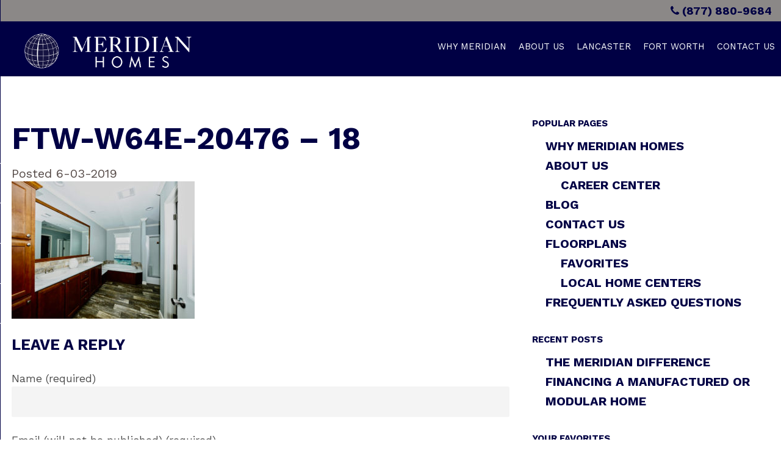

--- FILE ---
content_type: text/html; charset=UTF-8
request_url: https://meridianfactorybuilt.com/floorplans/vandaveer-w64e/ftw-w64e-20476-18/
body_size: 8069
content:
<!doctype html>
<html class="no-js" lang="en-US" >
	<head>
		<meta charset="utf-8" />
		<meta name="google-site-verification" content="AOqk11H4qhUOK6bcyk5zZv4pZb42GE7B7cKPG1SRDV4" />
		<meta name="viewport" content="width=device-width, initial-scale=1.0" />		
		<link rel="apple-touch-icon" sizes="57x57" href="/apple-icon-57x57.png">


<link rel="apple-touch-icon" sizes="180x180" href="/apple-touch-icon.png?v=xQQ4JrzWlR">
<link rel="icon" type="image/png" href="/favicon-32x32.png?v=xQQ4JrzWlR" sizes="32x32">
<link rel="icon" type="image/png" href="/favicon-16x16.png?v=xQQ4JrzWlR" sizes="16x16">
<link rel="manifest" href="/manifest.json?v=xQQ4JrzWlR">
<link rel="mask-icon" href="/safari-pinned-tab.svg?v=xQQ4JrzWlR" color="#000044">
<link rel="shortcut icon" href="/favicon.ico?v=xQQ4JrzWlR">
<meta name="theme-color" content="#b7b3b3">


		
		
		
		<meta name='robots' content='index, follow, max-image-preview:large, max-snippet:-1, max-video-preview:-1' />
	<style>img:is([sizes="auto" i], [sizes^="auto," i]) { contain-intrinsic-size: 3000px 1500px }</style>
	
	<!-- This site is optimized with the Yoast SEO plugin v23.9 - https://yoast.com/wordpress/plugins/seo/ -->
	<title>FTW-W64E-20476 - 18 - Meridian Homes</title>
	<link rel="canonical" href="https://meridianfactorybuilt.com/floorplans/vandaveer-w64e/ftw-w64e-20476-18/" />
	<script type="application/ld+json" class="yoast-schema-graph">{"@context":"https://schema.org","@graph":[{"@type":"WebPage","@id":"https://meridianfactorybuilt.com/floorplans/vandaveer-w64e/ftw-w64e-20476-18/","url":"https://meridianfactorybuilt.com/floorplans/vandaveer-w64e/ftw-w64e-20476-18/","name":"FTW-W64E-20476 - 18 - Meridian Homes","isPartOf":{"@id":"https://meridianfactorybuilt.com/#website"},"primaryImageOfPage":{"@id":"https://meridianfactorybuilt.com/floorplans/vandaveer-w64e/ftw-w64e-20476-18/#primaryimage"},"image":{"@id":"https://meridianfactorybuilt.com/floorplans/vandaveer-w64e/ftw-w64e-20476-18/#primaryimage"},"thumbnailUrl":"https://meridianfactorybuilt.com/wp-content/uploads/2016/07/FTW-W64E-20476-18.jpg","datePublished":"2019-06-04T03:54:19+00:00","dateModified":"2019-06-04T03:54:19+00:00","breadcrumb":{"@id":"https://meridianfactorybuilt.com/floorplans/vandaveer-w64e/ftw-w64e-20476-18/#breadcrumb"},"inLanguage":"en-US","potentialAction":[{"@type":"ReadAction","target":["https://meridianfactorybuilt.com/floorplans/vandaveer-w64e/ftw-w64e-20476-18/"]}]},{"@type":"ImageObject","inLanguage":"en-US","@id":"https://meridianfactorybuilt.com/floorplans/vandaveer-w64e/ftw-w64e-20476-18/#primaryimage","url":"https://meridianfactorybuilt.com/wp-content/uploads/2016/07/FTW-W64E-20476-18.jpg","contentUrl":"https://meridianfactorybuilt.com/wp-content/uploads/2016/07/FTW-W64E-20476-18.jpg","width":1080,"height":810},{"@type":"BreadcrumbList","@id":"https://meridianfactorybuilt.com/floorplans/vandaveer-w64e/ftw-w64e-20476-18/#breadcrumb","itemListElement":[{"@type":"ListItem","position":1,"name":"Home","item":"https://meridianfactorybuilt.com/"},{"@type":"ListItem","position":2,"name":"Vandaveer W64E","item":"https://meridianfactorybuilt.com/floorplans/vandaveer-w64e/"},{"@type":"ListItem","position":3,"name":"FTW-W64E-20476 &#8211; 18"}]},{"@type":"WebSite","@id":"https://meridianfactorybuilt.com/#website","url":"https://meridianfactorybuilt.com/","name":"Meridian Homes","description":"Manufactured Homes &amp; Modular Homes","potentialAction":[{"@type":"SearchAction","target":{"@type":"EntryPoint","urlTemplate":"https://meridianfactorybuilt.com/?s={search_term_string}"},"query-input":{"@type":"PropertyValueSpecification","valueRequired":true,"valueName":"search_term_string"}}],"inLanguage":"en-US"}]}</script>
	<!-- / Yoast SEO plugin. -->


<link rel='dns-prefetch' href='//ajax.googleapis.com' />
<link rel='dns-prefetch' href='//fonts.googleapis.com' />
<link rel='stylesheet' id='wp-block-library-css' href='https://meridianfactorybuilt.com/wp-includes/css/dist/block-library/style.min.css' type='text/css' media='all' />
<style id='classic-theme-styles-inline-css' type='text/css'>
/*! This file is auto-generated */
.wp-block-button__link{color:#fff;background-color:#32373c;border-radius:9999px;box-shadow:none;text-decoration:none;padding:calc(.667em + 2px) calc(1.333em + 2px);font-size:1.125em}.wp-block-file__button{background:#32373c;color:#fff;text-decoration:none}
</style>
<style id='global-styles-inline-css' type='text/css'>
:root{--wp--preset--aspect-ratio--square: 1;--wp--preset--aspect-ratio--4-3: 4/3;--wp--preset--aspect-ratio--3-4: 3/4;--wp--preset--aspect-ratio--3-2: 3/2;--wp--preset--aspect-ratio--2-3: 2/3;--wp--preset--aspect-ratio--16-9: 16/9;--wp--preset--aspect-ratio--9-16: 9/16;--wp--preset--color--black: #000000;--wp--preset--color--cyan-bluish-gray: #abb8c3;--wp--preset--color--white: #ffffff;--wp--preset--color--pale-pink: #f78da7;--wp--preset--color--vivid-red: #cf2e2e;--wp--preset--color--luminous-vivid-orange: #ff6900;--wp--preset--color--luminous-vivid-amber: #fcb900;--wp--preset--color--light-green-cyan: #7bdcb5;--wp--preset--color--vivid-green-cyan: #00d084;--wp--preset--color--pale-cyan-blue: #8ed1fc;--wp--preset--color--vivid-cyan-blue: #0693e3;--wp--preset--color--vivid-purple: #9b51e0;--wp--preset--gradient--vivid-cyan-blue-to-vivid-purple: linear-gradient(135deg,rgba(6,147,227,1) 0%,rgb(155,81,224) 100%);--wp--preset--gradient--light-green-cyan-to-vivid-green-cyan: linear-gradient(135deg,rgb(122,220,180) 0%,rgb(0,208,130) 100%);--wp--preset--gradient--luminous-vivid-amber-to-luminous-vivid-orange: linear-gradient(135deg,rgba(252,185,0,1) 0%,rgba(255,105,0,1) 100%);--wp--preset--gradient--luminous-vivid-orange-to-vivid-red: linear-gradient(135deg,rgba(255,105,0,1) 0%,rgb(207,46,46) 100%);--wp--preset--gradient--very-light-gray-to-cyan-bluish-gray: linear-gradient(135deg,rgb(238,238,238) 0%,rgb(169,184,195) 100%);--wp--preset--gradient--cool-to-warm-spectrum: linear-gradient(135deg,rgb(74,234,220) 0%,rgb(151,120,209) 20%,rgb(207,42,186) 40%,rgb(238,44,130) 60%,rgb(251,105,98) 80%,rgb(254,248,76) 100%);--wp--preset--gradient--blush-light-purple: linear-gradient(135deg,rgb(255,206,236) 0%,rgb(152,150,240) 100%);--wp--preset--gradient--blush-bordeaux: linear-gradient(135deg,rgb(254,205,165) 0%,rgb(254,45,45) 50%,rgb(107,0,62) 100%);--wp--preset--gradient--luminous-dusk: linear-gradient(135deg,rgb(255,203,112) 0%,rgb(199,81,192) 50%,rgb(65,88,208) 100%);--wp--preset--gradient--pale-ocean: linear-gradient(135deg,rgb(255,245,203) 0%,rgb(182,227,212) 50%,rgb(51,167,181) 100%);--wp--preset--gradient--electric-grass: linear-gradient(135deg,rgb(202,248,128) 0%,rgb(113,206,126) 100%);--wp--preset--gradient--midnight: linear-gradient(135deg,rgb(2,3,129) 0%,rgb(40,116,252) 100%);--wp--preset--font-size--small: 13px;--wp--preset--font-size--medium: 20px;--wp--preset--font-size--large: 36px;--wp--preset--font-size--x-large: 42px;--wp--preset--spacing--20: 0.44rem;--wp--preset--spacing--30: 0.67rem;--wp--preset--spacing--40: 1rem;--wp--preset--spacing--50: 1.5rem;--wp--preset--spacing--60: 2.25rem;--wp--preset--spacing--70: 3.38rem;--wp--preset--spacing--80: 5.06rem;--wp--preset--shadow--natural: 6px 6px 9px rgba(0, 0, 0, 0.2);--wp--preset--shadow--deep: 12px 12px 50px rgba(0, 0, 0, 0.4);--wp--preset--shadow--sharp: 6px 6px 0px rgba(0, 0, 0, 0.2);--wp--preset--shadow--outlined: 6px 6px 0px -3px rgba(255, 255, 255, 1), 6px 6px rgba(0, 0, 0, 1);--wp--preset--shadow--crisp: 6px 6px 0px rgba(0, 0, 0, 1);}:where(.is-layout-flex){gap: 0.5em;}:where(.is-layout-grid){gap: 0.5em;}body .is-layout-flex{display: flex;}.is-layout-flex{flex-wrap: wrap;align-items: center;}.is-layout-flex > :is(*, div){margin: 0;}body .is-layout-grid{display: grid;}.is-layout-grid > :is(*, div){margin: 0;}:where(.wp-block-columns.is-layout-flex){gap: 2em;}:where(.wp-block-columns.is-layout-grid){gap: 2em;}:where(.wp-block-post-template.is-layout-flex){gap: 1.25em;}:where(.wp-block-post-template.is-layout-grid){gap: 1.25em;}.has-black-color{color: var(--wp--preset--color--black) !important;}.has-cyan-bluish-gray-color{color: var(--wp--preset--color--cyan-bluish-gray) !important;}.has-white-color{color: var(--wp--preset--color--white) !important;}.has-pale-pink-color{color: var(--wp--preset--color--pale-pink) !important;}.has-vivid-red-color{color: var(--wp--preset--color--vivid-red) !important;}.has-luminous-vivid-orange-color{color: var(--wp--preset--color--luminous-vivid-orange) !important;}.has-luminous-vivid-amber-color{color: var(--wp--preset--color--luminous-vivid-amber) !important;}.has-light-green-cyan-color{color: var(--wp--preset--color--light-green-cyan) !important;}.has-vivid-green-cyan-color{color: var(--wp--preset--color--vivid-green-cyan) !important;}.has-pale-cyan-blue-color{color: var(--wp--preset--color--pale-cyan-blue) !important;}.has-vivid-cyan-blue-color{color: var(--wp--preset--color--vivid-cyan-blue) !important;}.has-vivid-purple-color{color: var(--wp--preset--color--vivid-purple) !important;}.has-black-background-color{background-color: var(--wp--preset--color--black) !important;}.has-cyan-bluish-gray-background-color{background-color: var(--wp--preset--color--cyan-bluish-gray) !important;}.has-white-background-color{background-color: var(--wp--preset--color--white) !important;}.has-pale-pink-background-color{background-color: var(--wp--preset--color--pale-pink) !important;}.has-vivid-red-background-color{background-color: var(--wp--preset--color--vivid-red) !important;}.has-luminous-vivid-orange-background-color{background-color: var(--wp--preset--color--luminous-vivid-orange) !important;}.has-luminous-vivid-amber-background-color{background-color: var(--wp--preset--color--luminous-vivid-amber) !important;}.has-light-green-cyan-background-color{background-color: var(--wp--preset--color--light-green-cyan) !important;}.has-vivid-green-cyan-background-color{background-color: var(--wp--preset--color--vivid-green-cyan) !important;}.has-pale-cyan-blue-background-color{background-color: var(--wp--preset--color--pale-cyan-blue) !important;}.has-vivid-cyan-blue-background-color{background-color: var(--wp--preset--color--vivid-cyan-blue) !important;}.has-vivid-purple-background-color{background-color: var(--wp--preset--color--vivid-purple) !important;}.has-black-border-color{border-color: var(--wp--preset--color--black) !important;}.has-cyan-bluish-gray-border-color{border-color: var(--wp--preset--color--cyan-bluish-gray) !important;}.has-white-border-color{border-color: var(--wp--preset--color--white) !important;}.has-pale-pink-border-color{border-color: var(--wp--preset--color--pale-pink) !important;}.has-vivid-red-border-color{border-color: var(--wp--preset--color--vivid-red) !important;}.has-luminous-vivid-orange-border-color{border-color: var(--wp--preset--color--luminous-vivid-orange) !important;}.has-luminous-vivid-amber-border-color{border-color: var(--wp--preset--color--luminous-vivid-amber) !important;}.has-light-green-cyan-border-color{border-color: var(--wp--preset--color--light-green-cyan) !important;}.has-vivid-green-cyan-border-color{border-color: var(--wp--preset--color--vivid-green-cyan) !important;}.has-pale-cyan-blue-border-color{border-color: var(--wp--preset--color--pale-cyan-blue) !important;}.has-vivid-cyan-blue-border-color{border-color: var(--wp--preset--color--vivid-cyan-blue) !important;}.has-vivid-purple-border-color{border-color: var(--wp--preset--color--vivid-purple) !important;}.has-vivid-cyan-blue-to-vivid-purple-gradient-background{background: var(--wp--preset--gradient--vivid-cyan-blue-to-vivid-purple) !important;}.has-light-green-cyan-to-vivid-green-cyan-gradient-background{background: var(--wp--preset--gradient--light-green-cyan-to-vivid-green-cyan) !important;}.has-luminous-vivid-amber-to-luminous-vivid-orange-gradient-background{background: var(--wp--preset--gradient--luminous-vivid-amber-to-luminous-vivid-orange) !important;}.has-luminous-vivid-orange-to-vivid-red-gradient-background{background: var(--wp--preset--gradient--luminous-vivid-orange-to-vivid-red) !important;}.has-very-light-gray-to-cyan-bluish-gray-gradient-background{background: var(--wp--preset--gradient--very-light-gray-to-cyan-bluish-gray) !important;}.has-cool-to-warm-spectrum-gradient-background{background: var(--wp--preset--gradient--cool-to-warm-spectrum) !important;}.has-blush-light-purple-gradient-background{background: var(--wp--preset--gradient--blush-light-purple) !important;}.has-blush-bordeaux-gradient-background{background: var(--wp--preset--gradient--blush-bordeaux) !important;}.has-luminous-dusk-gradient-background{background: var(--wp--preset--gradient--luminous-dusk) !important;}.has-pale-ocean-gradient-background{background: var(--wp--preset--gradient--pale-ocean) !important;}.has-electric-grass-gradient-background{background: var(--wp--preset--gradient--electric-grass) !important;}.has-midnight-gradient-background{background: var(--wp--preset--gradient--midnight) !important;}.has-small-font-size{font-size: var(--wp--preset--font-size--small) !important;}.has-medium-font-size{font-size: var(--wp--preset--font-size--medium) !important;}.has-large-font-size{font-size: var(--wp--preset--font-size--large) !important;}.has-x-large-font-size{font-size: var(--wp--preset--font-size--x-large) !important;}
:where(.wp-block-post-template.is-layout-flex){gap: 1.25em;}:where(.wp-block-post-template.is-layout-grid){gap: 1.25em;}
:where(.wp-block-columns.is-layout-flex){gap: 2em;}:where(.wp-block-columns.is-layout-grid){gap: 2em;}
:root :where(.wp-block-pullquote){font-size: 1.5em;line-height: 1.6;}
</style>
<link rel='stylesheet' id='wp-email-css' href='https://meridianfactorybuilt.com/wp-content/plugins/wp-email/email-css.css' type='text/css' media='all' />
<link rel='stylesheet' id='WP3D_Models-frontend-css' href='https://meridianfactorybuilt.com/wp-content/plugins/wp3d-models/assets/css/frontend.css' type='text/css' media='all' />
<style id='WP3D_Models-frontend-inline-css' type='text/css'>
#wp3d-models div.button-wrap a.btn, #wp3d-models div.button-wrap button.btn, #wp3d-map div.model-infowindow .infowindow-btn { background: #3771B0; border-bottom: 2px solid #235d9c; -webkit-box-shadow: inset 0 -2px #235d9c; box-shadow: inset 0 -2px #235d9c; } .wp3d-pin, .wp3d-pin-single { border-color: #3771B0; } #wp3d-vr-collection a.wp3d-btn { border-color: #3771B0; color: #3771B0; } #wp3d-vr-collection a.wp3d-btn:hover{ border-color: #235d9c; color: #235d9c; } #wp3d-models div.button-wrap a.btn:hover, #wp3d-models div.button-wrap button.btn:hover, #wp3d-map div.model-infowindow .infowindow-btn:hover { background: #235d9c; } #filter-3d-models ul li a.active { border-bottom-color: #235d9c; } #wp3d-models div.hasmap-button-wrap a.map-btn.btn:hover { background: #d26a0e; } #wp3d-models div.hasmap-button-wrap a.map-btn.btn { background: #e67e22; border-bottom: 2px solid #d26a0e; -webkit-box-shadow: inset 0 -2px #d26a0e; box-shadow: inset 0 -2px #d26a0e; }
</style>
<link rel='stylesheet' id='wp-pagenavi-css' href='https://meridianfactorybuilt.com/wp-content/plugins/wp-pagenavi/pagenavi-css.css' type='text/css' media='all' />
<link rel='stylesheet' id='main-stylesheet-css' href='https://meridianfactorybuilt.com/wp-content/themes/meridian/css/foundation.css' type='text/css' media='all' />
<link rel='stylesheet' id='slick-css' href='https://meridianfactorybuilt.com/wp-content/themes/meridian/slick/slick.css' type='text/css' media='all' />
<link rel='stylesheet' id='slick-theme-css' href='https://meridianfactorybuilt.com/wp-content/themes/meridian/slick/slick-theme.css' type='text/css' media='all' />
<link rel='stylesheet' id='animation-css' href='https://meridianfactorybuilt.com/wp-content/themes/meridian/css/animate.css' type='text/css' media='all' />
<link rel='stylesheet' id='custom-stylesheet-css' href='https://meridianfactorybuilt.com/wp-content/themes/meridian/css/custom.css?v=1.0.3' type='text/css' media='all' />
<link rel='stylesheet' id='googlefont-worksans-css' href='https://fonts.googleapis.com/css2?family=Work+Sans%3Awght%40400%3B700&#038;display=swap' type='text/css' media='all' />
<script type="text/javascript" src="//ajax.googleapis.com/ajax/libs/jquery/2.1.0/jquery.min.js" id="jquery-js"></script>
<script type="text/javascript" src="https://meridianfactorybuilt.com/wp-content/plugins/disable-gravity-forms-fields/disable-gf-fields.js" id="disable-gf-fields-js"></script>
<script type="text/javascript" src="https://meridianfactorybuilt.com/wp-content/themes/meridian/js/vendor/modernizr.js" id="modernizr-js"></script>
<script type="text/javascript" src="https://meridianfactorybuilt.com/wp-content/themes/meridian/js/vendor/fastclick.js" id="fastclick-js"></script>
<script type="text/javascript" src="https://meridianfactorybuilt.com/wp-content/plugins/wp-favorite-posts/script.js" id="wp-favorite-posts-js"></script>
<link rel="https://api.w.org/" href="https://meridianfactorybuilt.com/wp-json/" /><link rel="alternate" title="JSON" type="application/json" href="https://meridianfactorybuilt.com/wp-json/wp/v2/media/5033" /><link rel="alternate" title="oEmbed (JSON)" type="application/json+oembed" href="https://meridianfactorybuilt.com/wp-json/oembed/1.0/embed?url=https%3A%2F%2Fmeridianfactorybuilt.com%2Ffloorplans%2Fvandaveer-w64e%2Fftw-w64e-20476-18%2F" />
<link rel="alternate" title="oEmbed (XML)" type="text/xml+oembed" href="https://meridianfactorybuilt.com/wp-json/oembed/1.0/embed?url=https%3A%2F%2Fmeridianfactorybuilt.com%2Ffloorplans%2Fvandaveer-w64e%2Fftw-w64e-20476-18%2F&#038;format=xml" />
    
    <script type="text/javascript">
        var ajaxurl = 'https://meridianfactorybuilt.com/wp-admin/admin-ajax.php';
    </script>
	</head>
	<body class="attachment wp-singular attachment-template-default single single-attachment postid-5033 attachmentid-5033 attachment-jpeg wp-theme-meridian">
		
	<div class="off-canvas-wrap" data-offcanvas>
	<div class="inner-wrap">
	
		
	
	<nav class="tab-bar">

		<section class="left-small">
			<a class="left-off-canvas-toggle menu-icon" href="#"><span></span></a>
		</section>
		<section class="middle tab-bar-section">
			
			<h1 class="title">
				Meridian Homes			</h1>

		</section>
	</nav>

	<aside class="left-off-canvas-menu" aria-hidden="true">
	<div class="text-center">
		<a href="https://meridianfactorybuilt.com"><img class="img-repsonsive off-canvas-logo" src="https://meridianfactorybuilt.com/wp-content/themes/meridian/images/logo.png"></a>
    </div>
    <ul id="menu-off-canvas-mobile" class="off-canvas-list"><li id="menu-item-7059" class="menu-item menu-item-type-post_type menu-item-object-page menu-item-home menu-item-7059"><a href="https://meridianfactorybuilt.com/">Why Meridian Homes</a></li>
<li id="menu-item-7060" class="menu-item menu-item-type-post_type menu-item-object-page menu-item-7060"><a href="https://meridianfactorybuilt.com/about-meridian/">About Us</a></li>
<li id="menu-item-7061" class="menu-item menu-item-type-post_type menu-item-object-page menu-item-7061"><a href="https://meridianfactorybuilt.com/why-lancaster/">Lancaster</a></li>
<li id="menu-item-7062" class="menu-item menu-item-type-post_type menu-item-object-page menu-item-7062"><a href="https://meridianfactorybuilt.com/fort-worth/">Fort Worth</a></li>
<li id="menu-item-7063" class="menu-item menu-item-type-post_type menu-item-object-page menu-item-7063"><a href="https://meridianfactorybuilt.com/contact-us/">Contact Us</a></li>
</ul></aside>
	<div class="top-bar-container contain-to-grid show-for-medium-up">
    <div class="sub-top-bar show-for-large-up">
        <div class="container">
            <a href="tel:234-567-8910"><i class="fa fa-phone"></i> (877) 880-9684</a>
        </div>
    </div>
    <nav class="top-bar" data-topbar role="navigation">
        <ul class="logo-area">
            <li class="name">
                <a href="https://meridianfactorybuilt.com"><img src="https://meridianfactorybuilt.com/wp-content/themes/meridian/images/newlogo.png" width="310"></a>
            </li>
        </ul>
        <section class="top-bar-section">
            <ul id="menu-primary-navigation" class="top-bar-menu right"><li id="menu-item-6952" class="menu-item menu-item-type-post_type menu-item-object-page menu-item-home menu-item-6952"><a href="https://meridianfactorybuilt.com/">Why Meridian</a></li>
<li id="menu-item-6953" class="menu-item menu-item-type-post_type menu-item-object-page menu-item-6953"><a href="https://meridianfactorybuilt.com/about-meridian/">About Us</a></li>
<li id="menu-item-6950" class="menu-item menu-item-type-post_type menu-item-object-page menu-item-6950"><a href="https://meridianfactorybuilt.com/why-lancaster/">Lancaster</a></li>
<li id="menu-item-6951" class="menu-item menu-item-type-post_type menu-item-object-page menu-item-6951"><a href="https://meridianfactorybuilt.com/fort-worth/">Fort Worth</a></li>
<li id="menu-item-6954" class="menu-item menu-item-type-post_type menu-item-object-page menu-item-6954"><a href="https://meridianfactorybuilt.com/contact-us/">Contact Us</a></li>
</ul>                
        </section>
    </nav>
</div>



<section class="container" role="document">
	<div id="page-content">
<div class="row">
	<div class="small-12 large-8 columns" role="main">

	
			<article class="post-5033 attachment type-attachment status-inherit hentry" id="post-5033">
			<header>
				<h1 class="entry-title">FTW-W64E-20476 &#8211; 18</h1>
				<time class="updated" datetime="2019-06-03T22:54:19-05:00">Posted 6-03-2019</time>			</header>
						<div class="entry-content">

			
			<p class="attachment"><a href='https://meridianfactorybuilt.com/wp-content/uploads/2016/07/FTW-W64E-20476-18.jpg'><img decoding="async" src="https://meridianfactorybuilt.com/wp-content/uploads/2016/07/FTW-W64E-20476-18-300x225.jpg" /></a></p>
			</div>
						

<section id="respond">
	<h3>Leave a Reply</h3>
	<p class="cancel-comment-reply"><a rel="nofollow" id="cancel-comment-reply-link" href="/floorplans/vandaveer-w64e/ftw-w64e-20476-18/#respond" style="display:none;">Click here to cancel reply.</a></p>
		<form action="https://meridianfactorybuilt.com/wp-comments-post.php" method="post" id="commentform">
				<p>
			<label for="author">
				Name (required)			</label>
			<input type="text" class="five" name="author" id="author" value="" size="22" tabindex="1" aria-required='true'>
		</p>
		<p>
			<label for="email">
				Email (will not be published) (required)			</label>
			<input type="text" class="five" name="email" id="email" value="" size="22" tabindex="2" aria-required='true'>
		</p>
		<p>
			<label for="url">
				Website			</label>
			<input type="text" class="five" name="url" id="url" value="" size="22" tabindex="3">
		</p>
				<p>
			<label for="comment">
					Comment			</label>
			<textarea name="comment" id="comment" tabindex="4"></textarea>
		</p>
		<p id="allowed_tags" class="small"><strong>XHTML:</strong> 
			You can use these tags: 
			<code>
				&lt;a href=&quot;&quot; title=&quot;&quot;&gt; &lt;abbr title=&quot;&quot;&gt; &lt;acronym title=&quot;&quot;&gt; &lt;b&gt; &lt;blockquote cite=&quot;&quot;&gt; &lt;cite&gt; &lt;code&gt; &lt;del datetime=&quot;&quot;&gt; &lt;em&gt; &lt;i&gt; &lt;q cite=&quot;&quot;&gt; &lt;s&gt; &lt;strike&gt; &lt;strong&gt; 			</code>
		</p>
		<p><input name="submit" class="button" type="submit" id="submit" tabindex="5" value="Submit Comment"></p>
		<input type='hidden' name='comment_post_ID' value='5033' id='comment_post_ID' />
<input type='hidden' name='comment_parent' id='comment_parent' value='0' />
		<p style="display: none;"><input type="hidden" id="akismet_comment_nonce" name="akismet_comment_nonce" value="5bd258ec1e" /></p><p style="display: none !important;" class="akismet-fields-container" data-prefix="ak_"><label>&#916;<textarea name="ak_hp_textarea" cols="45" rows="8" maxlength="100"></textarea></label><input type="hidden" id="ak_js_1" name="ak_js" value="37"/><script>document.getElementById( "ak_js_1" ).setAttribute( "value", ( new Date() ).getTime() );</script></p>	</form>
	</section>
					</article>
	
	
	</div>
	<aside id="sidebar" class="small-12 large-4 columns">
		<article id="nav_menu-12" class="row widget widget_nav_menu"><div class="small-12 columns"><h6>Popular Pages</h6><div class="menu-sidebar-container"><ul id="menu-sidebar" class="menu"><li id="menu-item-755" class="menu-item menu-item-type-post_type menu-item-object-page menu-item-home menu-item-755"><a href="https://meridianfactorybuilt.com/">Why Meridian Homes</a></li>
<li id="menu-item-756" class="menu-item menu-item-type-post_type menu-item-object-page menu-item-has-children menu-item-756"><a href="https://meridianfactorybuilt.com/about-meridian/">About Us</a>
<ul class="sub-menu">
	<li id="menu-item-757" class="menu-item menu-item-type-post_type menu-item-object-page menu-item-757"><a href="https://meridianfactorybuilt.com/about-us/career-center/">Career Center</a></li>
</ul>
</li>
<li id="menu-item-759" class="menu-item menu-item-type-post_type menu-item-object-page current_page_parent menu-item-759"><a href="https://meridianfactorybuilt.com/blog/">Blog</a></li>
<li id="menu-item-760" class="menu-item menu-item-type-post_type menu-item-object-page menu-item-760"><a href="https://meridianfactorybuilt.com/contact-us/">Contact Us</a></li>
<li id="menu-item-762" class="menu-item menu-item-type-post_type menu-item-object-page menu-item-has-children menu-item-762"><a href="https://meridianfactorybuilt.com/find-your-new-home/floorplans/">Floorplans</a>
<ul class="sub-menu">
	<li id="menu-item-763" class="menu-item menu-item-type-post_type menu-item-object-page menu-item-763"><a href="https://meridianfactorybuilt.com/find-your-new-home/floorplans/favorites/">Favorites</a></li>
	<li id="menu-item-764" class="menu-item menu-item-type-post_type menu-item-object-page menu-item-764"><a href="https://meridianfactorybuilt.com/find-your-new-home/homecenters/">Local Home Centers</a></li>
</ul>
</li>
<li id="menu-item-765" class="menu-item menu-item-type-post_type menu-item-object-page menu-item-765"><a href="https://meridianfactorybuilt.com/frequently-asked-questions/">Frequently Asked Questions</a></li>
</ul></div></div></article>
		<article id="recent-posts-2" class="row widget widget_recent_entries"><div class="small-12 columns">
		<h6>Recent Posts</h6>
		<ul>
											<li>
					<a href="https://meridianfactorybuilt.com/15-tips-to-help-make-sure-youre-getting-the-most-out-of-your-new-home/">The Meridian Difference</a>
									</li>
											<li>
					<a href="https://meridianfactorybuilt.com/how-to-pick-the-perfect-spot-for-your-new-manufactured-home/">Financing a Manufactured or Modular Home</a>
									</li>
					</ul>

		</div></article><article id="wpfp-users_favorites" class="row widget wpfp_users_favorites_widget_view"><div class="small-12 columns"><h6>Your Favorites</h6><ul><li>Your favorites will be here.</li></ul></div></article>	</aside></div>
</div>

</section>
<footer id="site-footer">
	
	<div id="bottomfooter">
									
			<div class="row white">

				<div class="small-6 medium-3 columns">
					<p><a href="https://meridianfactorybuilt.com"><img src="https://meridianfactorybuilt.com/wp-content/themes/meridian/images/newlogo.png" width="240"></a></p>
					
					<p>With more than 50 years of experience, Meridian's exceptional homes solidifies it as a top choice for independent retailers.</p>
					<small>® Meridian Homes 2023</small>
				</div>
				<div class="small-6 medium-3 columns" style="border-right: 2px solid yellow">
				<h5 class="white">OUR HOMES</h5>
				
					<ul class="unstyled-list">
					<li><a href="https://meridianfactorybuilt.com/find-your-new-home/floorplans/">Bed & Bath</a></li>
					<li><a href="https://meridianfactorybuilt.com/affordable/energy-savings/">Energy Savings</a></li>
						<li><a href="https://meridianfactorybuilt.com/builtstrong/manufactured-vs-modular/">Manufactured vs. Modular</a></li>
						
						
					</ul>

					<h5 class="white">ABOUT US</h5>
					<ul class="unstyled-list">
						<li><a href="https://meridianfactorybuilt.com/about-us/career-center/">Career Center</a></li>
						<li><a href="https://meridianfactorybuilt.com/about-us/about-meridian/">About Meridian Homes</a></li>
						<li><a href="https://meridianfactorybuilt.com/frequently-asked-questions/">FAQ</a></li>
					</ul>

				</div>
				<div class="small-6 medium-3 columns align-center" style="border-right: 2px solid yellow">
					<h5 class="white">CONTACT</h5>
					<ul class="unstyled-list">
						<li><a href="#">Fort Worth & Lancaster: </BR>(877) 880-9684</a></li>
					
					</ul>
				</div>
				<div class="small-6 medium-3 columns">
				<p><a href="https://meridianfactorybuilt.com"><img src="https://meridianfactorybuilt.com/wp-content/themes/meridian/images/50-year-footer.png" width="190"></a>
                <a href="https://meridianfactorybuilt.com"><img class="mt-2" src="https://meridianfactorybuilt.com/wp-content/themes/meridian/images/MHI-Awards24_White_MHD-Multi.png" width="210"></a></p>
				</div>
			</div>
	</div>

</footer>
<a class="exit-off-canvas"></a>

		</div>
</div>
<script type="speculationrules">
{"prefetch":[{"source":"document","where":{"and":[{"href_matches":"\/*"},{"not":{"href_matches":["\/wp-*.php","\/wp-admin\/*","\/wp-content\/uploads\/*","\/wp-content\/*","\/wp-content\/plugins\/*","\/wp-content\/themes\/meridian\/*","\/*\\?(.+)"]}},{"not":{"selector_matches":"a[rel~=\"nofollow\"]"}},{"not":{"selector_matches":".no-prefetch, .no-prefetch a"}}]},"eagerness":"conservative"}]}
</script>
<script type="text/javascript" id="wp-email-js-extra">
/* <![CDATA[ */
var emailL10n = {"ajax_url":"https:\/\/meridianfactorybuilt.com\/wp-admin\/admin-ajax.php","max_allowed":"5","text_error":"The Following Error Occurs:","text_name_invalid":"- Your Name is empty\/invalid","text_email_invalid":"- Your Email is empty\/invalid","text_remarks_invalid":"- Your Remarks is invalid","text_friend_names_empty":"- Friend Name(s) is empty","text_friend_name_invalid":"- Friend Name is empty\/invalid: ","text_max_friend_names_allowed":"- Maximum 5 Friend Names allowed","text_friend_emails_empty":"- Friend Email(s) is empty","text_friend_email_invalid":"- Friend Email is invalid: ","text_max_friend_emails_allowed":"- Maximum 5 Friend Emails allowed","text_friends_tally":"- Friend Name(s) count does not tally with Friend Email(s) count","text_image_verify_empty":"- Image Verification is empty"};
/* ]]> */
</script>
<script type="text/javascript" src="https://meridianfactorybuilt.com/wp-content/plugins/wp-email/email-js.js" id="wp-email-js"></script>
<script type="text/javascript" src="https://meridianfactorybuilt.com/wp-content/themes/meridian/js/foundation.js" id="foundation-js"></script>
<script type="text/javascript" src="https://meridianfactorybuilt.com/wp-content/themes/meridian/slick/slick.min.js" id="slick-js"></script>
<script type="text/javascript" src="https://meridianfactorybuilt.com/wp-content/themes/meridian/js/custom/app.js" id="app-js"></script>
<script defer type="text/javascript" src="https://meridianfactorybuilt.com/wp-content/plugins/akismet/_inc/akismet-frontend.js" id="akismet-frontend-js"></script>


<script>
  (function(i,s,o,g,r,a,m){i['GoogleAnalyticsObject']=r;i[r]=i[r]||function(){
  (i[r].q=i[r].q||[]).push(arguments)},i[r].l=1*new Date();a=s.createElement(o),
  m=s.getElementsByTagName(o)[0];a.async=1;a.src=g;m.parentNode.insertBefore(a,m)
  })(window,document,'script','https://www.google-analytics.com/analytics.js','ga');

  ga('create', 'UA-80046058-1', 'auto');
  ga('send', 'pageview');

</script>

 <script type="text/javascript">
var _ldstJsHost = (("https:" == document.location.protocol) ? "https://" : "http://");
_ldstJsHost += "www.mylasso.com";
document.write(unescape("%3Cscript src='" + _ldstJsHost + "/analytics.js' type='text/javascript'%3E%3C/script%3E"));
</script>
<script type="text/javascript">
<!--
var LassoCRM = LassoCRM || {};
(function(ns){
 ns.tracker = new LassoAnalytics('LAS-693350-54');
})(LassoCRM);
try {
LassoCRM.tracker.setTrackingDomain(_ldstJsHost);
LassoCRM.tracker.init(); // initializes the tracker
LassoCRM.tracker.track(); // track() records the page visit with the current page title, to record multiple visits call repeatedly.
} catch(error) {}
-->
</script>

<script>
if ($('.gform_wrapper').length > 0){
  (function(i) {var u =navigator.userAgent;
var e=/*@cc_on!@*/false; var st = setTimeout;if(/webkit/i.test(u)){st(function(){var dr=document.readyState;
if(dr=="loaded"||dr=="complete"){i()}else{st(arguments.callee,10);}},10);}
else if((/mozilla/i.test(u)&&!/(compati)/.test(u)) || (/opera/i.test(u))){
document.addEventListener("DOMContentLoaded",i,false); } else if(e){ (
function(){var t=document.createElement("doc:rdy");try{t.doScroll("left");
i();t=null;}catch(e){st(arguments.callee,0);}})();}else{window.onload=i;}})
(function() {document.forms[1].guid.value = LassoCRM.tracker.readCookie("ut");});
}

</script>

<script defer src="https://static.cloudflareinsights.com/beacon.min.js/vcd15cbe7772f49c399c6a5babf22c1241717689176015" integrity="sha512-ZpsOmlRQV6y907TI0dKBHq9Md29nnaEIPlkf84rnaERnq6zvWvPUqr2ft8M1aS28oN72PdrCzSjY4U6VaAw1EQ==" data-cf-beacon='{"version":"2024.11.0","token":"46abd058c193488fbf67a4e566e71a1e","r":1,"server_timing":{"name":{"cfCacheStatus":true,"cfEdge":true,"cfExtPri":true,"cfL4":true,"cfOrigin":true,"cfSpeedBrain":true},"location_startswith":null}}' crossorigin="anonymous"></script>
</body>
</html>

--- FILE ---
content_type: text/css
request_url: https://meridianfactorybuilt.com/wp-content/themes/meridian/css/custom.css?v=1.0.3
body_size: 20714
content:
meta.foundation-version {
  font-family: "/5.5.2/"; }

meta.foundation-mq-small {
  font-family: "/only screen/";
  width: 0; }

meta.foundation-mq-small-only {
  font-family: "/only screen and (max-width: 40em)/";
  width: 0; }

meta.foundation-mq-medium {
  font-family: "/only screen and (min-width:40.0625em)/";
  width: 40.0625em; }

meta.foundation-mq-medium-only {
  font-family: "/only screen and (min-width:40.0625em) and (max-width:64em)/";
  width: 40.0625em; }

meta.foundation-mq-large {
  font-family: "/only screen and (min-width:64.0625em)/";
  width: 64.0625em; }

meta.foundation-mq-large-only {
  font-family: "/only screen and (min-width:64.0625em) and (max-width:90em)/";
  width: 64.0625em; }

meta.foundation-mq-xlarge {
  font-family: "/only screen and (min-width:90.0625em)/";
  width: 90.0625em; }

meta.foundation-mq-xlarge-only {
  font-family: "/only screen and (min-width:90.0625em) and (max-width:120em)/";
  width: 90.0625em; }

meta.foundation-mq-xxlarge {
  font-family: "/only screen and (min-width:120.0625em)/";
  width: 120.0625em; }

meta.foundation-data-attribute-namespace {
  font-family: false; }

html, body {
  height: 100%; }

html {
  box-sizing: border-box; }

*,
*:before,
*:after {
  -webkit-box-sizing: inherit;
  -moz-box-sizing: inherit;
  box-sizing: inherit; }

html,
body {
  font-size: 15pt; }

body {
  background: #fff;
  color: #554a47;
  cursor: auto;
  font-style: normal;
  font-weight: normal;
  font-family: 'Work Sans', sans-serif;
  line-height: 1.25;
  margin: 0;
  padding: 0;
  position: relative; }

a:hover {
  cursor: pointer; }

img {
  max-width: 100%;
  height: auto; }

img {
  -ms-interpolation-mode: bicubic; }


  .slick-floorplan {
  height: 505px;
  width: 100%;
}
#modal-hero {
  height: 505px;
  width: 100%;
}

.slick-floorplan .slick-slider {
  height:505px !important;
}
.slick-floorplan .slick-slide {

  height: 505px;
  background-size: cover;
  background-position: center center;
  
}



.left {
  float: left !important; }

.right {
  float: right !important; }

.clearfix:before, .clearfix:after {
  content: " ";
  display: table; }
.clearfix:after {
  clear: both; }

.hide {
  display: none; }

.invisible {
  visibility: hidden; }

.antialiased {
  -webkit-font-smoothing: antialiased;
  -moz-osx-font-smoothing: grayscale; }

img {
  display: inline-block;
  vertical-align: middle; }

textarea {
  height: auto;
  min-height: 50px; }

select {
  width: 100%; }

.row {
  margin: 0 auto;
  max-width: 62.5rem;
  width: 100%; }
  .row:before, .row:after {
    content: " ";
    display: table; }
  .row:after {
    clear: both; }
  .row.collapse > .column,
  .row.collapse > .columns {
    padding-left: 0;
    padding-right: 0; }
  .row.collapse .row {
    margin-left: 0;
    margin-right: 0; }
  .row .row {
    margin: 0 -0.9375rem;
    max-width: none;
    width: auto; }
    .row .row:before, .row .row:after {
      content: " ";
      display: table; }
    .row .row:after {
      clear: both; }
    .row .row.collapse {
      margin: 0;
      max-width: none;
      width: auto; }
      .row .row.collapse:before, .row .row.collapse:after {
        content: " ";
        display: table; }
      .row .row.collapse:after {
        clear: both; }


button, .button {
  -webkit-appearance: none;
  -moz-appearance: none;
  appearance: none;
  border-radius: 3px;
  border-style: solid;
  border-width: 0;
  cursor: pointer;
  font-family: 'Work Sans', sans-serif;
  font-weight: normal;
  line-height: normal;
  margin: 0 0 .5rem;
  position: relative;
  text-align: center;
  text-decoration: none;
  display: inline-block;
  padding: 1rem 2rem 1.0625rem 2rem;
  font-size: 1rem;
  background-color: #3771b0;
  border-color: #007095;
  color: #FFFFFF;
  transition: background-color 300ms ease-out; }
  button:hover, button:focus, .button:hover, .button:focus {
    background-color: #2A65A4; }
  button:hover, button:focus, .button:hover, .button:focus {
    color: #FFFFFF; }
  button.secondary, .button.secondary {
    background-color: #e7e7e7;
    border-color: #b9b9b9;
    color: #333333; }
    button.secondary:hover, button.secondary:focus, .button.secondary:hover, .button.secondary:focus {
      background-color: #b9b9b9; }
    button.secondary:hover, button.secondary:focus, .button.secondary:hover, .button.secondary:focus {
      color: #333333; }
  button.success, .button.success {
    background-color: #43AC6A;
    border-color: #368a55;
    color: #FFFFFF; }
    button.success:hover, button.success:focus, .button.success:hover, .button.success:focus {
      background-color: #368a55; }
    button.success:hover, button.success:focus, .button.success:hover, .button.success:focus {
      color: #FFFFFF; }
  button.alert, .button.alert {
    background-color: #f04124;
    border-color: #cf2a0e;
    color: #FFFFFF; }
    button.alert:hover, button.alert:focus, .button.alert:hover, .button.alert:focus {
      background-color: #cf2a0e; }
    button.alert:hover, button.alert:focus, .button.alert:hover, .button.alert:focus {
      color: #FFFFFF; }
  button.warning, .button.warning {
    background-color: #f08a24;
    border-color: #cf6e0e;
    color: #FFFFFF; }
    button.warning:hover, button.warning:focus, .button.warning:hover, .button.warning:focus {
      background-color: #cf6e0e; }
    button.warning:hover, button.warning:focus, .button.warning:hover, .button.warning:focus {
      color: #FFFFFF; }
  button.info, .button.info {
    background-color: #a0d3e8;
    border-color: #61b6d9;
    color: #333333; }
    button.info:hover, button.info:focus, .button.info:hover, .button.info:focus {
      background-color: #61b6d9; }
    button.info:hover, button.info:focus, .button.info:hover, .button.info:focus {
      color: #FFFFFF; }
  button.large, .button.large {
    padding: 1.125rem 2.25rem 1.1875rem 2.25rem;
    font-size: 1.25rem; }
  button.small, .button.small {
    padding: 0.875rem 1.75rem 0.9375rem 1.75rem;
    font-size: 0.8125rem; }
  button.tiny, .button.tiny {
    padding: 0.625rem 1.25rem 0.6875rem 1.25rem;
    font-size: 0.6875rem; }
  button.expand, .button.expand {
    padding-left: 0;
    padding-right: 0;
    width: 100%; }
  button.left-align, .button.left-align {
    text-align: left;
    text-indent: 0.75rem; }
  button.right-align, .button.right-align {
    text-align: right;
    padding-right: 0.75rem; }
  button.radius, .button.radius {
    border-radius: 3px; }
  button.round, .button.round {
    border-radius: 1000px; }
  button.disabled, button[disabled], .button.disabled, .button[disabled] {
    background-color: #008CBA;
    border-color: #007095;
    color: #FFFFFF;
    box-shadow: none;
    cursor: default;
    opacity: 0.7; }
    button.disabled:hover, button.disabled:focus, button[disabled]:hover, button[disabled]:focus, .button.disabled:hover, .button.disabled:focus, .button[disabled]:hover, .button[disabled]:focus {
      background-color: #007095; }
    button.disabled:hover, button.disabled:focus, button[disabled]:hover, button[disabled]:focus, .button.disabled:hover, .button.disabled:focus, .button[disabled]:hover, .button[disabled]:focus {
      color: #FFFFFF; }
    button.disabled:hover, button.disabled:focus, button[disabled]:hover, button[disabled]:focus, .button.disabled:hover, .button.disabled:focus, .button[disabled]:hover, .button[disabled]:focus {
      background-color: #008CBA; }
    button.disabled.secondary, button[disabled].secondary, .button.disabled.secondary, .button[disabled].secondary {
      background-color: #e7e7e7;
      border-color: #b9b9b9;
      color: #333333;
      box-shadow: none;
      cursor: default;
      opacity: 0.7; }
      button.disabled.secondary:hover, button.disabled.secondary:focus, button[disabled].secondary:hover, button[disabled].secondary:focus, .button.disabled.secondary:hover, .button.disabled.secondary:focus, .button[disabled].secondary:hover, .button[disabled].secondary:focus {
        background-color: #b9b9b9; }
      button.disabled.secondary:hover, button.disabled.secondary:focus, button[disabled].secondary:hover, button[disabled].secondary:focus, .button.disabled.secondary:hover, .button.disabled.secondary:focus, .button[disabled].secondary:hover, .button[disabled].secondary:focus {
        color: #333333; }
      button.disabled.secondary:hover, button.disabled.secondary:focus, button[disabled].secondary:hover, button[disabled].secondary:focus, .button.disabled.secondary:hover, .button.disabled.secondary:focus, .button[disabled].secondary:hover, .button[disabled].secondary:focus {
        background-color: #e7e7e7; }
    button.disabled.success, button[disabled].success, .button.disabled.success, .button[disabled].success {
      background-color: #43AC6A;
      border-color: #368a55;
      color: #FFFFFF;
      box-shadow: none;
      cursor: default;
      opacity: 0.7; }
      button.disabled.success:hover, button.disabled.success:focus, button[disabled].success:hover, button[disabled].success:focus, .button.disabled.success:hover, .button.disabled.success:focus, .button[disabled].success:hover, .button[disabled].success:focus {
        background-color: #368a55; }
      button.disabled.success:hover, button.disabled.success:focus, button[disabled].success:hover, button[disabled].success:focus, .button.disabled.success:hover, .button.disabled.success:focus, .button[disabled].success:hover, .button[disabled].success:focus {
        color: #FFFFFF; }
      button.disabled.success:hover, button.disabled.success:focus, button[disabled].success:hover, button[disabled].success:focus, .button.disabled.success:hover, .button.disabled.success:focus, .button[disabled].success:hover, .button[disabled].success:focus {
        background-color: #43AC6A; }
    button.disabled.alert, button[disabled].alert, .button.disabled.alert, .button[disabled].alert {
      background-color: #f04124;
      border-color: #cf2a0e;
      color: #FFFFFF;
      box-shadow: none;
      cursor: default;
      opacity: 0.7; }
      button.disabled.alert:hover, button.disabled.alert:focus, button[disabled].alert:hover, button[disabled].alert:focus, .button.disabled.alert:hover, .button.disabled.alert:focus, .button[disabled].alert:hover, .button[disabled].alert:focus {
        background-color: #cf2a0e; }
      button.disabled.alert:hover, button.disabled.alert:focus, button[disabled].alert:hover, button[disabled].alert:focus, .button.disabled.alert:hover, .button.disabled.alert:focus, .button[disabled].alert:hover, .button[disabled].alert:focus {
        color: #FFFFFF; }
      button.disabled.alert:hover, button.disabled.alert:focus, button[disabled].alert:hover, button[disabled].alert:focus, .button.disabled.alert:hover, .button.disabled.alert:focus, .button[disabled].alert:hover, .button[disabled].alert:focus {
        background-color: #f04124; }
    button.disabled.warning, button[disabled].warning, .button.disabled.warning, .button[disabled].warning {
      background-color: #f08a24;
      border-color: #cf6e0e;
      color: #FFFFFF;
      box-shadow: none;
      cursor: default;
      opacity: 0.7; }
      button.disabled.warning:hover, button.disabled.warning:focus, button[disabled].warning:hover, button[disabled].warning:focus, .button.disabled.warning:hover, .button.disabled.warning:focus, .button[disabled].warning:hover, .button[disabled].warning:focus {
        background-color: #cf6e0e; }
      button.disabled.warning:hover, button.disabled.warning:focus, button[disabled].warning:hover, button[disabled].warning:focus, .button.disabled.warning:hover, .button.disabled.warning:focus, .button[disabled].warning:hover, .button[disabled].warning:focus {
        color: #FFFFFF; }
      button.disabled.warning:hover, button.disabled.warning:focus, button[disabled].warning:hover, button[disabled].warning:focus, .button.disabled.warning:hover, .button.disabled.warning:focus, .button[disabled].warning:hover, .button[disabled].warning:focus {
        background-color: #f08a24; }
    button.disabled.info, button[disabled].info, .button.disabled.info, .button[disabled].info {
      background-color: #a0d3e8;
      border-color: #61b6d9;
      color: #333333;
      box-shadow: none;
      cursor: default;
      opacity: 0.7; }
      button.disabled.info:hover, button.disabled.info:focus, button[disabled].info:hover, button[disabled].info:focus, .button.disabled.info:hover, .button.disabled.info:focus, .button[disabled].info:hover, .button[disabled].info:focus {
        background-color: #61b6d9; }
      button.disabled.info:hover, button.disabled.info:focus, button[disabled].info:hover, button[disabled].info:focus, .button.disabled.info:hover, .button.disabled.info:focus, .button[disabled].info:hover, .button[disabled].info:focus {
        color: #FFFFFF; }
      button.disabled.info:hover, button.disabled.info:focus, button[disabled].info:hover, button[disabled].info:focus, .button.disabled.info:hover, .button.disabled.info:focus, .button[disabled].info:hover, .button[disabled].info:focus {
        background-color: #a0d3e8; }

button::-moz-focus-inner {
  border: 0;
  padding: 0; }

@media only screen and (min-width: 40.0625em) {
  button, .button {
    display: inline-block; } }
/* Standard Forms */
form {
  margin: 0 0 1rem; }


/* Label Styles */
label {
  color: #4d4d4d;
  cursor: pointer;
  display: block;
  font-size: 0.875rem;
  font-weight: normal;
  line-height: 1.5;
  margin-bottom: 0;
  /* Styles for required inputs */ }
  label.right {
    float: none !important;
    text-align: right; }
  label.inline {
    margin: 0 0 1rem 0;
    padding: 0.5625rem 0; }
  label small {
    text-transform: capitalize;
    color: #676767; }



/* Separate prefix and postfix styles when on span or label so buttons keep their own */
span.prefix, label.prefix {
  background: #f2f2f2;
  border-right: none;
  color: #333333;
  border-color: #cccccc; }

span.postfix, label.postfix {
  background: #f2f2f2;
  color: #333333;
  border-color: #cccccc; }

/* We use this to get basic styling on all basic form elements */
input[type="text"], input[type="password"], input[type="date"], input[type="datetime"], input[type="datetime-local"], input[type="month"], input[type="week"], input[type="email"], input[type="number"], input[type="search"], input[type="tel"], input[type="time"], input[type="url"], input[type="color"], textarea {
  -webkit-appearance: none;
  -moz-appearance: none;
  appearance: none;
  border-radius: 2.5px;
  background-color: #f4f4f4;
  border: none;
  box-shadow: none;
  display: block;
  font-family: inherit;
  font-size: 0.875rem;
  height: 50px;
  margin: 0 0 1rem 0;
  padding: 0;
  width: 100%;
  text-align: center;
  -webkit-box-sizing: border-box;
  -moz-box-sizing: border-box;
  box-sizing: border-box;
  -webkit-transition: border-color 0.15s linear, background 0.15s linear;
  -moz-transition: border-color 0.15s linear, background 0.15s linear;
  -ms-transition: border-color 0.15s linear, background 0.15s linear;
  -o-transition: border-color 0.15s linear, background 0.15s linear;
  transition: border-color 0.15s linear, background 0.15s linear; }
  input[type="text"]:focus, input[type="password"]:focus, input[type="date"]:focus, input[type="datetime"]:focus, input[type="datetime-local"]:focus, input[type="month"]:focus, input[type="week"]:focus, input[type="email"]:focus, input[type="number"]:focus, input[type="search"]:focus, input[type="tel"]:focus, input[type="time"]:focus, input[type="url"]:focus, input[type="color"]:focus, textarea:focus {
    background: #f4f4f4;
    border-color: #999999;
    outline: none; }
  input[type="text"]:disabled, input[type="password"]:disabled, input[type="date"]:disabled, input[type="datetime"]:disabled, input[type="datetime-local"]:disabled, input[type="month"]:disabled, input[type="week"]:disabled, input[type="email"]:disabled, input[type="number"]:disabled, input[type="search"]:disabled, input[type="tel"]:disabled, input[type="time"]:disabled, input[type="url"]:disabled, input[type="color"]:disabled, textarea:disabled {
    background-color: #DDDDDD;
    cursor: default; }
  input[type="text"][disabled], input[type="text"][readonly], fieldset[disabled] input[type="text"], input[type="password"][disabled], input[type="password"][readonly], fieldset[disabled] input[type="password"], input[type="date"][disabled], input[type="date"][readonly], fieldset[disabled] input[type="date"], input[type="datetime"][disabled], input[type="datetime"][readonly], fieldset[disabled] input[type="datetime"], input[type="datetime-local"][disabled], input[type="datetime-local"][readonly], fieldset[disabled] input[type="datetime-local"], input[type="month"][disabled], input[type="month"][readonly], fieldset[disabled] input[type="month"], input[type="week"][disabled], input[type="week"][readonly], fieldset[disabled] input[type="week"], input[type="email"][disabled], input[type="email"][readonly], fieldset[disabled] input[type="email"], input[type="number"][disabled], input[type="number"][readonly], fieldset[disabled] input[type="number"], input[type="search"][disabled], input[type="search"][readonly], fieldset[disabled] input[type="search"], input[type="tel"][disabled], input[type="tel"][readonly], fieldset[disabled] input[type="tel"], input[type="time"][disabled], input[type="time"][readonly], fieldset[disabled] input[type="time"], input[type="url"][disabled], input[type="url"][readonly], fieldset[disabled] input[type="url"], input[type="color"][disabled], input[type="color"][readonly], fieldset[disabled] input[type="color"], textarea[disabled], textarea[readonly], fieldset[disabled] textarea {
    background-color: #DDDDDD;
    cursor: default; }
  input[type="text"].radius, input[type="password"].radius, input[type="date"].radius, input[type="datetime"].radius, input[type="datetime-local"].radius, input[type="month"].radius, input[type="week"].radius, input[type="email"].radius, input[type="number"].radius, input[type="search"].radius, input[type="tel"].radius, input[type="time"].radius, input[type="url"].radius, input[type="color"].radius, textarea.radius {
    border-radius: 3px; }


/* Respect enforced amount of rows for textarea */
textarea[rows] {
  height: auto; }

/* Not allow resize out of parent */
textarea {
  max-width: 100%; }

::-webkit-input-placeholder {
  /*color: #c9c9c9;*/
  color: #A1A1A1; }

:-moz-placeholder {
    /*color: #c9c9c9;*/
  color: #A1A1A1; }

::-moz-placeholder {
   /*color: #c9c9c9;*/
  color: #A1A1A1; }

:-ms-input-placeholder {
   /*color: #c9c9c9;*/
  color: #A1A1A1; }

/* Add height value for select elements to match text input height */
select {
  -webkit-appearance: none !important;
  -moz-appearance: none !important;
  appearance: none;
  background-color: #f4f4f4;
  border-radius: 2.5px;
  background-image: url('/wp-content/themes/oakcreek/images/textbox_arrow.png');
  background-position: right 18px center;
  background-size: 13px 7px;
  background-repeat: no-repeat;
  border: none;
  color: #554a47;
  font-family: inherit;
  font-size: 0.875rem;
  line-height: normal;
  padding: 0 0 0 .83rem;
  height: 50px; }
  select::-ms-expand {
    display: none; }
  select.radius {
    border-radius: 2.5px; }
  /* select:hover {
    background-color: #f3f3f3;
    border-color: #999999; } */
  select:disabled {
    background-color: #DDDDDD;
    cursor: default; }
  select[multiple] {
    height: auto; }

/*select option:first-child {
  color: red;
}*/




/* Wrapped around .top-bar to contain to grid width */
.contain-to-grid {
  width: 100%;
 /* background: #f9f9f9; } Chad Changed light gray to Dark*/
 background: #000044; }
  .contain-to-grid .top-bar {
    margin-bottom: 0; }

.fixed {
  position: fixed;
  top: 0;
  width: 100%;
  z-index: 99;
  left: 0; }
  .fixed.expanded:not(.top-bar) {
    height: auto;
    max-height: 100%;
    overflow-y: auto;
    width: 100%; }
    .fixed.expanded:not(.top-bar) .title-area {
      position: fixed;
      width: 100%;
      z-index: 99; }
    .fixed.expanded:not(.top-bar) .top-bar-section {
      margin-top: 2.8125rem;
      z-index: 98; }

.top-bar {
 /* background: #f9f9f9; } Chad Changed light gray to Dark*/
 background: #000044; 
  /*height: 2.8125rem;*/
  height:90px;
  line-height: 2.8125rem;
  margin-bottom: 0;
  overflow: hidden;
  position: relative; }
  .top-bar ul {
    list-style: none;
    margin-bottom: 0; }
  .top-bar .row {
    max-width: none; }
  .top-bar form,
  .top-bar input,
  .top-bar select {
    margin-bottom: 0; }
  .top-bar input,
  .top-bar select {
    font-size: 0.75rem;
    height: 1.75rem;
    padding-bottom: .35rem;
    padding-top: .35rem; }
  .top-bar .button, .top-bar button {
    font-size: 0.75rem;
    margin-bottom: 0;
    padding-bottom: 0.4125rem;
    padding-top: 0.4125rem; }
    @media only screen and (max-width: 40em) {
      .top-bar .button, .top-bar button {
        position: relative;
        top: -1px; } }
  .top-bar .title-area {
    margin: 0;
    position: relative; }
  .top-bar .name {
    font-size: 16px;
    height: 2.8125rem;
    margin: 0;
    padding-top: 10px; }
    .top-bar .name h1, .top-bar .name h2, .top-bar .name h3, .top-bar .name h4, .top-bar .name p, .top-bar .name span {
      font-size: 1.0625rem;
      line-height: 2.8125rem;
      margin: 0; }
      .top-bar .name h1 a, .top-bar .name h2 a, .top-bar .name h3 a, .top-bar .name h4 a, .top-bar .name p a, .top-bar .name span a {
        color: #FFFFFF;
        display: block;
        font-weight: normal;
        padding: 0 0.9375rem;
        width: 75%; }
  .top-bar .toggle-topbar {
    position: absolute;
    right: 0;
    top: 0; }
    .top-bar .toggle-topbar a {
      color: #FFFFFF;
      display: block;
      font-size: 0.8125rem;
      font-weight: bold;
      height: 2.8125rem;
      line-height: 2.8125rem;
      padding: 0 0.9375rem;
      position: relative;
      text-transform: uppercase; }
    .top-bar .toggle-topbar.menu-icon {
      margin-top: -16px;
      top: 50%; }
      .top-bar .toggle-topbar.menu-icon a {
        color: #FFFFFF;
        height: 34px;
        line-height: 33px;
        padding: 0 2.5rem 0 0.9375rem;
        position: relative; }
        .top-bar .toggle-topbar.menu-icon a span::after {
          content: "";
          display: block;
          height: 0;
          position: absolute;
          margin-top: -8px;
          top: 50%;
          right: 0.9375rem;
          box-shadow: 0 0 0 1px #FFFFFF, 0 7px 0 1px #FFFFFF, 0 14px 0 1px #FFFFFF;
          width: 16px; }
        .top-bar .toggle-topbar.menu-icon a span:hover:after {
          box-shadow: 0 0 0 1px "", 0 7px 0 1px "", 0 14px 0 1px ""; }
  .top-bar.expanded {
     /* background: #f9f9f9; } Chad Changed light gray to Dark*/
 background: #000044; 
    height: auto; }
    .top-bar.expanded .title-area {
       /* background: #f9f9f9; } Chad Changed light gray to Dark*/
 background: #000044; }
    .top-bar.expanded .toggle-topbar a {
       /* color: #f9f9f9; } Chad Changed light gray to Dark*/
color: #000044; }
      .top-bar.expanded .toggle-topbar a span::after {
        box-shadow: 0 0 0 1px #888888, 0 7px 0 1px #888888, 0 14px 0 1px #888888; }
    @media screen and (-webkit-min-device-pixel-ratio: 0) {
      .top-bar.expanded .top-bar-section .has-dropdown.moved > .dropdown,
      .top-bar.expanded .top-bar-section .dropdown {
        clip: initial; }
      .top-bar.expanded .top-bar-section .has-dropdown:not(.moved) > ul {
        padding: 0; } }

.top-bar-section {
  left: 0;
  position: relative;
  width: auto;
  transition: left 300ms ease-out; }
  .top-bar-section ul {
    display: block;
    font-size: 16px;
    height: auto;
    margin: 0;
    padding: 0;
    width: 100%; }
  .top-bar-section .divider,
  .top-bar-section [role="separator"] {
    border-top: solid 1px #1a1a1a;
    clear: both;
    height: 1px;
    width: 100%; }
  .top-bar-section ul li {
     /* background: #f9f9f9; } Chad Changed light gray to Dark*/
 background: #000044; }
    .top-bar-section ul li > a {
      color: #fdffff;
      display: block;
      font-family: 'Work Sans', sans-serif;
      /*font-size: 0.8125rem;*/
      font-size: 11pt;
      text-transform:uppercase;
      font-weight: normal;
      padding-left: 0.9375rem;
      padding: 12px 0 12px 0.9375rem;
      width: 100%; }
      .top-bar-section ul li > a.button {
        font-size: 0.8125rem;
        padding-left: 0.9375rem;
        padding-right: 0.9375rem;
        background-color: #008CBA;
        border-color: #007095;
        color: #FFFFFF; }
        .top-bar-section ul li > a.button:hover, .top-bar-section ul li > a.button:focus {
          background-color: #007095; }
        .top-bar-section ul li > a.button:hover, .top-bar-section ul li > a.button:focus {
          color: #FFFFFF; }
      .top-bar-section ul li > a.button.secondary {
        background-color: #e7e7e7;
        border-color: #b9b9b9;
        color: #333333; }
        .top-bar-section ul li > a.button.secondary:hover, .top-bar-section ul li > a.button.secondary:focus {
          background-color: #b9b9b9; }
        .top-bar-section ul li > a.button.secondary:hover, .top-bar-section ul li > a.button.secondary:focus {
          color: #333333; }
      .top-bar-section ul li > a.button.success {
        background-color: #43AC6A;
        border-color: #368a55;
        color: #FFFFFF; }
        .top-bar-section ul li > a.button.success:hover, .top-bar-section ul li > a.button.success:focus {
          background-color: #368a55; }
        .top-bar-section ul li > a.button.success:hover, .top-bar-section ul li > a.button.success:focus {
          color: #FFFFFF; }
      .top-bar-section ul li > a.button.alert {
        background-color: #f04124;
        border-color: #cf2a0e;
        color: #FFFFFF; }
        .top-bar-section ul li > a.button.alert:hover, .top-bar-section ul li > a.button.alert:focus {
          background-color: #cf2a0e; }
        .top-bar-section ul li > a.button.alert:hover, .top-bar-section ul li > a.button.alert:focus {
          color: #FFFFFF; }
      .top-bar-section ul li > a.button.warning {
        background-color: #f08a24;
        border-color: #cf6e0e;
        color: #FFFFFF; }
        .top-bar-section ul li > a.button.warning:hover, .top-bar-section ul li > a.button.warning:focus {
          background-color: #cf6e0e; }
        .top-bar-section ul li > a.button.warning:hover, .top-bar-section ul li > a.button.warning:focus {
          color: #FFFFFF; }
      .top-bar-section ul li > a.button.info {
        background-color: #a0d3e8;
        border-color: #61b6d9;
        color: #333333; }
        .top-bar-section ul li > a.button.info:hover, .top-bar-section ul li > a.button.info:focus {
          background-color: #61b6d9; }
        .top-bar-section ul li > a.button.info:hover, .top-bar-section ul li > a.button.info:focus {
          color: #FFFFFF; }
    .top-bar-section ul li > button {
      font-size: 0.8125rem;
      padding-left: 0.9375rem;
      padding-right: 0.9375rem;
      background-color: #008CBA;
      border-color: #007095;
      color: #FFFFFF; }
      .top-bar-section ul li > button:hover, .top-bar-section ul li > button:focus {
        background-color: #007095; }
      .top-bar-section ul li > button:hover, .top-bar-section ul li > button:focus {
        color: #FFFFFF; }
      .top-bar-section ul li > button.secondary {
        background-color: #e7e7e7;
        border-color: #b9b9b9;
        color: #333333; }
        .top-bar-section ul li > button.secondary:hover, .top-bar-section ul li > button.secondary:focus {
          background-color: #b9b9b9; }
        .top-bar-section ul li > button.secondary:hover, .top-bar-section ul li > button.secondary:focus {
          color: #333333; }
      .top-bar-section ul li > button.success {
        background-color: #43AC6A;
        border-color: #368a55;
        color: #FFFFFF; }
        .top-bar-section ul li > button.success:hover, .top-bar-section ul li > button.success:focus {
          background-color: #368a55; }
        .top-bar-section ul li > button.success:hover, .top-bar-section ul li > button.success:focus {
          color: #FFFFFF; }
      .top-bar-section ul li > button.alert {
        background-color: #f04124;
        border-color: #cf2a0e;
        color: #FFFFFF; }
        .top-bar-section ul li > button.alert:hover, .top-bar-section ul li > button.alert:focus {
          background-color: #cf2a0e; }
        .top-bar-section ul li > button.alert:hover, .top-bar-section ul li > button.alert:focus {
          color: #FFFFFF; }
      .top-bar-section ul li > button.warning {
        background-color: #f08a24;
        border-color: #cf6e0e;
        color: #FFFFFF; }
        .top-bar-section ul li > button.warning:hover, .top-bar-section ul li > button.warning:focus {
          background-color: #cf6e0e; }
        .top-bar-section ul li > button.warning:hover, .top-bar-section ul li > button.warning:focus {
          color: #FFFFFF; }
      .top-bar-section ul li > button.info {
        background-color: #a0d3e8;
        border-color: #61b6d9;
        color: #333333; }
        .top-bar-section ul li > button.info:hover, .top-bar-section ul li > button.info:focus {
          background-color: #61b6d9; }
        .top-bar-section ul li > button.info:hover, .top-bar-section ul li > button.info:focus {
          color: #FFFFFF; }
    .top-bar-section ul li:hover:not(.has-form) > a {
      background-color: #000044;
      /* color: #Not Sure; } Chad Changed Blue to Prurple*/
      color: white; 
       /* background: #f9f9f9; } Chad Changed light gray to Dark*/
 background: #000044; } 
    .top-bar-section ul li.active > a {
      background: #008CBA;
      color: #FFFFFF; }
      .top-bar-section ul li.active > a:hover {
         /* background: #f9f9f9; } Chad Changed light gray to Dark*/
 background: #000044; 
        color: #fdffff; }
  .top-bar-section .has-form {
    padding: 0.9375rem; }
  .top-bar-section .has-dropdown {
    position: relative; }
    .top-bar-section .has-dropdown > a:after {
      border: inset 5px;
      content: "";
      display: block;
      height: 0;
      width: 0;
      border-color: transparent transparent transparent rgba(255, 255, 255, 0.4);
      border-left-style: solid;
      margin-right: 0.9375rem;
      margin-top: -4.5px;
      position: absolute;
      top: 50%;
      right: 0; }
    .top-bar-section .has-dropdown.moved {
      position: static; }
      .top-bar-section .has-dropdown.moved > .dropdown {
        position: static !important;
        height: auto;
        width: auto;
        overflow: visible;
        clip: auto;
        display: block;
        position: absolute !important;
        width: 100%; }
      .top-bar-section .has-dropdown.moved > a:after {
        display: none; }
  .top-bar-section .dropdown {
    clip: rect(1px, 1px, 1px, 1px);
    height: 1px;
    overflow: hidden;
    position: absolute !important;
    width: 1px;
    display: block;
    padding: 0;
    position: absolute;
    top: 0;
    z-index: 99;
    left: 100%; }
    .top-bar-section .dropdown li {
      height: auto;
      width: 100%; }
      .top-bar-section .dropdown li a {
        font-weight: normal;
        padding: 8px 0.9375rem;
       }
        .top-bar-section .dropdown li a.parent-link {
          font-weight: normal; }
      .top-bar-section .dropdown li.title h5, .top-bar-section .dropdown li.parent-link {
        margin-bottom: 0;
        margin-top: 0;
        font-size: 1.125rem; }
        .top-bar-section .dropdown li.title h5 a, .top-bar-section .dropdown li.parent-link a {
          color: #FFFFFF;
          display: block; }
          .top-bar-section .dropdown li.title h5 a:hover, .top-bar-section .dropdown li.parent-link a:hover {
            background: none; }
      .top-bar-section .dropdown li.has-form {
        padding: 8px 0.9375rem; }
      .top-bar-section .dropdown li .button,
      .top-bar-section .dropdown li button {
        top: auto; }
    .top-bar-section .dropdown label {
      color: #777777;
      font-size: 0.625rem;
      font-weight: bold;
      margin-bottom: 0;
      padding: 8px 0.9375rem 2px;
      text-transform: uppercase; }

 
      /* .top-bar-section ul.right li {
        line-height: 63px;
        height: 63px;
        padding: 0 10px;
        font-size: 10.5pt;
      }

      .top-bar-section ul.right li.search {
        background: #adacac;
        color: #96582f;
        border: 1px solid #747271;
      }

      .top-bar-section ul.right li.search a {
        background: transparent;
        color: #96582f;
      }
      .top-bar-section ul.right li.search a:hover {
        background: transparent;
        color: #000044;
      }
      .top-bar-section ul.right li.request {
        background: #000044;
        color: #fff;
        border: 1px solid #000044;
      }
      .top-bar-section ul.right li.request:hover {
        background: #151580;
}

      .top-bar-section ul.right li.request a {
        color: #fff;
        padding: 0;
        background: transparent;
      }

      .top-bar-section ul.right li.request a:hover {
        color: inherit;
        background: transparent;
      }

      @media (max-width: 985px) {
        .top-bar-section ul.right {
            display: none;
          }
  } */

.js-generated {
  display: block; }

@media only screen and (min-width: 40.0625em) {
  .top-bar {
     /* background: #f9f9f9; } Chad Changed light gray to Dark*/
 background: #000044; 
    overflow: visible; }
    .top-bar:before, .top-bar:after {
      content: " ";
      display: table; }
    .top-bar:after {
      clear: both; }
    .top-bar .toggle-topbar {
      display: none; }
    .top-bar .title-area {
      float: left; }
    .top-bar .name h1 a,
    .top-bar .name h2 a,
    .top-bar .name h3 a,
    .top-bar .name h4 a,
    .top-bar .name h5 a,
    .top-bar .name h6 a {
      width: auto; }
    .top-bar input,
    .top-bar select,
    .top-bar .button,
    .top-bar button {
      font-size: 0.875rem;
      height: 1.75rem;
      position: relative;
      top: 0.53125rem; }
    .top-bar.expanded {
       /* background: #f9f9f9; } Chad Changed light gray to Dark*/
 background: #000044; } 

  .contain-to-grid .top-bar {
    margin-bottom: 0;
    margin: 0 auto;
    max-width: 1310px; }

    .sub-top-bar .container {
      max-width: 1310px;
      margin: auto;
    }

  .top-bar-section {
    transition: none 0 0;
    left: 0 !important; }
    .top-bar-section ul {
      display: inline;
      height: auto !important;
      width: auto; }
      .top-bar-section ul li {
        float: left; }
        .top-bar-section ul li .js-generated {
          display: none; }
    .top-bar-section li.hover > a:not(.button) {
      background-color: #555555;
      background: #222222;
      color: #FFFFFF; }
    .top-bar-section li:not(.has-form) a:not(.button) {
       /* background: #f9f9f9; } Chad Changed light gray to Dark*/
 background: #000044; 
      /*line-height: 2.8125rem;*/
      line-height: 83px;
      border-bottom: 7px solid #000044;
      padding: 0 .5rem;
    margin: 0; }
      .top-bar-section li:not(.has-form) a:not(.button):hover {
         /* background-color: #f9f9f9; } Chad Changed light gray to Dark*/
 background-color: #000044; 
 border-bottom: 7px solid yellow;
         /* background: #f9f9f9; } Chad Changed light gray to Dark*/
 background: #000044; } 

    .top-bar-section li.active:not(.has-form) a:not(.button) {
       /* background: #f9f9f9; } Chad Changed light gray to Dark*/
      background: #000044; 
      color: white;;
      font-weight: bold;
      /*line-height: 2.8125rem;*/
      line-height: 83px;
      padding: 0 11px;
      border-bottom: 7px solid yellow }
      .top-bar-section li.active:not(.has-form) a:not(.button):hover {
         /* background: #f9f9f9; } Chad Changed light gray to Dark*/
        background: #000044; 
        color: white; }
    .top-bar-section .has-dropdown > a {
      padding-right: 11px !important;
      padding-left: 11px; }
      .top-bar-section .has-dropdown > a:after {
        display:none;
      }
    .top-bar-section .has-dropdown.moved {
      position: relative; }
      .top-bar-section .has-dropdown.moved > .dropdown {
        clip: rect(1px, 1px, 1px, 1px);
        height: 1px;
        overflow: hidden;
        position: absolute !important;
        width: 1px;
        display: block; }
    .top-bar-section .has-dropdown.hover > .dropdown, .top-bar-section .has-dropdown.not-click:hover > .dropdown {
      position: static !important;
      height: auto;
      width: auto;
      overflow: visible;
      clip: auto;
      display: block;
      position: absolute !important; }
    .top-bar-section .has-dropdown > a:focus + .dropdown {
      position: static !important;
      height: auto;
      width: auto;
      overflow: visible;
      clip: auto;
      display: block;
      position: absolute !important; }
    .top-bar-section .has-dropdown .dropdown li.has-dropdown > a:after {
      border: none;
      content: "\00bb";
      top: 0.1875rem;
      right: 5px; }
    .top-bar-section .dropdown {
      left: 0;
      background: transparent;
      min-width: 100%;
      top: auto; }
      .top-bar-section .dropdown li a {
         /* background: #f9f9f9; } Chad Changed light gray to Dark*/
         background: #000044; 
        color: #fdffff;
        line-height: 2.8125rem;
        padding: 12px 0.9375rem;
        white-space: nowrap; }
      .top-bar-section .dropdown li:not(.has-form):not(.active) > a:not(.button) {
         /* background: #f9f9f9; } Chad Changed light gray to Dark*/
 background: #000044; 
        color: #fdffff;
        font-weight: normal; }
      .top-bar-section .dropdown li:not(.has-form):not(.active):hover > a:not(.button) {
         /* background-color: #f9f9f9; } Chad Changed light gray to Dark*/
 background-color: #000044; 
        color: #000044;
         /* background: #f9f9f9; } Chad Changed light gray to Dark*/
 background: #000044; } 
      .top-bar-section .dropdown li label {
         /* background: #f9f9f9; } Chad Changed light gray to Dark*/
 background: #000044; 
        white-space: nowrap; }
      .top-bar-section .dropdown li .dropdown {
        left: 100%;
        top: 0; }
    .top-bar-section > ul > .divider,
    .top-bar-section > ul > [role="separator"] {
      border-right: none;
      border-bottom: none;
      border-top: none;
      clear: none;
      height: 2.8125rem;
      width: 0; }
    .top-bar-section .has-form {
       /* background: #f9f9f9; } Chad Changed light gray to Dark*/
 background: #000044; 
      height: 2.8125rem;
      padding: 0 0.9375rem; }
    .top-bar-section .right li .dropdown {
      left: auto;
      right: 0; }
      .top-bar-section .right li .dropdown li .dropdown {
        right: 100%; }
    .top-bar-section .left li .dropdown {
      right: auto;
      left: 0; }
      .top-bar-section .left li .dropdown li .dropdown {
        left: 100%; }

  .no-js .top-bar-section ul li:hover > a {
    background-color: #555555;
    background: #222222;
    color: inherit; }
  .no-js .top-bar-section ul li:active > a {
    background: #008CBA;
    color: inherit; }
  .no-js .top-bar-section .has-dropdown:hover > .dropdown {
    position: static !important;
    height: auto;
    width: auto;
    overflow: visible;
    clip: auto;
    display: block;
    position: absolute !important; }
  .no-js .top-bar-section .has-dropdown > a:focus + .dropdown {
    position: static !important;
    height: auto;
    width: auto;
    overflow: visible;
    clip: auto;
    display: block;
    position: absolute !important; } }
.breadcrumbs {
  border-style: solid;
  border-width: 1px;
  display: block;
  list-style: none;
  margin-left: 0;
  overflow: hidden;
  padding: 0.5625rem 0.875rem 0.5625rem;
  background-color: #f4f4f4;
  border-color: gainsboro;
  border-radius: 3px; }
  .breadcrumbs > * {
    color: #008CBA;
    float: left;
    font-size: 0.6875rem;
    line-height: 0.6875rem;
    margin: 0;
    text-transform: uppercase; }
    .breadcrumbs > *:hover a, .breadcrumbs > *:focus a {
      text-decoration: underline; }
    .breadcrumbs > * a {
      color: #008CBA; }
    .breadcrumbs > *.current {
      color: #333333;
      cursor: default; }
      .breadcrumbs > *.current a {
        color: #333333;
        cursor: default; }
      .breadcrumbs > *.current:hover, .breadcrumbs > *.current:hover a, .breadcrumbs > *.current:focus, .breadcrumbs > *.current:focus a {
        text-decoration: none; }
    .breadcrumbs > *.unavailable {
      color: #999999; }
      .breadcrumbs > *.unavailable a {
        color: #999999; }
      .breadcrumbs > *.unavailable:hover, .breadcrumbs > *.unavailable:hover a, .breadcrumbs > *.unavailable:focus,
      .breadcrumbs > *.unavailable a:focus {
        color: #999999;
        cursor: not-allowed;
        text-decoration: none; }
    .breadcrumbs > *:before {
      color: #AAAAAA;
      content: "/";
      margin: 0 0.75rem;
      position: relative;
      top: 1px; }
    .breadcrumbs > *:first-child:before {
      content: " ";
      margin: 0; }

.inline-list {
  list-style: none;
  margin-left: -1.375rem;
  margin-right: 0;
  margin: 0 auto 1.0625rem auto;
  overflow: hidden;
  padding: 0; }
  .inline-list > li {
    display: block;
    float: left;
    list-style: none;
    margin-left: 1.375rem; }
    /* .inline-list > li > * {
      display: block; } */


/* Panels */
.panel {
  border-style: none;
  /*border-width: 1px;*/
  border-color: #d8d8d8;
  margin-bottom: 0;
  padding: 22px 15px 22px 22px;
  background: #f4f4f4;
  color: #554a47; }
  .panel > :first-child {
    margin-top: 0; }
  .panel > :last-child {
    margin-bottom: 0; }
  .panel h1, .panel h2, .panel h3, .panel h4, .panel h5, .panel h6, .panel p, .panel li, .panel dl {
    color: #554a47; }
  .panel h1, .panel h2, .panel h3, .panel h4, .panel h5, .panel h6 {
    line-height: 1;
    margin-bottom: 0.625rem; }
    .panel h1.subheader, .panel h2.subheader, .panel h3.subheader, .panel h4.subheader, .panel h5.subheader, .panel h6.subheader {
      line-height: 1.4; }
  .panel.callout {
    border-style: solid;
    border-width: 1px;
    border-color: #d8d8d8;
    margin-bottom: 1.25rem;
    padding: 1.25rem;
    background: #ecfaff;
    color: #333333; }
    .panel.callout > :first-child {
      margin-top: 0; }
    .panel.callout > :last-child {
      margin-bottom: 0; }
    .panel.callout h1, .panel.callout h2, .panel.callout h3, .panel.callout h4, .panel.callout h5, .panel.callout h6, .panel.callout p, .panel.callout li, .panel.callout dl {
      color: #333333; }
    .panel.callout h1, .panel.callout h2, .panel.callout h3, .panel.callout h4, .panel.callout h5, .panel.callout h6 {
      line-height: 1;
      margin-bottom: 0.625rem; }
      .panel.callout h1.subheader, .panel.callout h2.subheader, .panel.callout h3.subheader, .panel.callout h4.subheader, .panel.callout h5.subheader, .panel.callout h6.subheader {
        line-height: 1.4; }
    .panel.callout a:not(.button) {
      color: #008CBA; }
      .panel.callout a:not(.button):hover, .panel.callout a:not(.button):focus {
        color: #0078a0; }
  .panel.radius {
    border-radius: 3px; }


    .panel .bed-bath {
      font-size: 14px;
      margin-top: 15px;
      text-transform: uppercase;
    }

    .panel .features {
      padding: 15px 0;
    }


  .orbit-container .orbit-slide-number {
    visibility: hidden;}
  .orbit-container .orbit-timer {
    visibility: hidden; }
    .orbit-container .orbit-timer .orbit-progress {
      height: 3px;
      background-color: rgba(255, 255, 255, 0.3);
      display: block;
      width: 0;
      position: relative;
      right: 20px;
      top: 5px; }
    .orbit-container .orbit-timer > span {
      border: solid 4px #FFFFFF;
      border-bottom: none;
      border-top: none;
      display: none;
      height: 14px;
      position: absolute;
      top: 0;
      width: 11px;
      right: 0; }
    .orbit-container .orbit-timer.paused > span {
      top: 0;
      width: 11px;
      height: 14px;
      border: inset 8px;
      border-left-style: solid;
      border-color: transparent;
      border-left-color: #FFFFFF;
      right: -4px; }
      .orbit-container .orbit-timer.paused > span.dark {
        border-left-color: #333333; }
  .orbit-container:hover .orbit-timer > span {
    display: block; }
  .orbit-container .orbit-prev,
  .orbit-container .orbit-next {
    color: white;
    height: 80px;
    line-height: 50px;
    margin-top: -25px;
    position: absolute;
    text-indent: -9999px !important;
    top: 45%;
    width: 50px;
    z-index: 10;}

    .orbit-container .orbit-prev:hover,
    .orbit-container .orbit-next:hover {
      background-color: rgba(0, 0, 0, 0.3); }
    .orbit-container .orbit-prev > span,
    .orbit-container .orbit-next > span {
      border: inset 10px;
      display: block;
      height: 0;
      margin-top: -10px;
      position: absolute;
      top: 50%;
      width: 0;
      visibility: hidden; }
  .orbit-container .orbit-prev {
    left: 0;
    background: url('/wp-content/themes/oakcreek/images/previous-slide.png');
    background-size: cover;
    background-position: center center;
 }
    .orbit-container .orbit-prev > span {
      border-right-style: solid;
      border-color: transparent;
      border-right-color: #FFFFFF; }
    .orbit-container .orbit-prev:hover > span {
      border-right-color: #FFFFFF; }
  .orbit-container .orbit-next {
    right: 0;
    background: url('/wp-content/themes/oakcreek/images/next-slide.png');
    background-size: cover;
    background-position: center center;
 }
    .orbit-container .orbit-next > span {
      border-color: transparent;
      border-left-style: solid;
      border-left-color: #FFFFFF;
      left: 50%;
      margin-left: -4px; }
    .orbit-container .orbit-next:hover > span {
      border-left-color: #FFFFFF; }

.orbit-bullets-container {
  visibility: hidden;}


.accordion {
  margin-bottom: 0; }
  .accordion:before, .accordion:after {
    content: " ";
    display: table; }
  .accordion:after {
    clear: both; }
  .accordion .accordion-navigation, .accordion dd {
    display: block;
    margin-bottom: 0 !important; }
    .accordion .accordion-navigation.active > a, .accordion dd.active > a, .accordion .accordion-navigation.active > a:hover, .accordion dd.active > a:hover {
      background: #3671af;
      color: #fff;
      background-image: url('/wp-content/themes/oakcreek/images/faq-arrow-light-active.png'); }
    .accordion .accordion-navigation > a, .accordion dd > a {
      background: #f4f4f4;
      color: inherit;
      background-image: url('/wp-content/themes/oakcreek/images/faq-arrow-dark.png');
      display: block;
      font-family: 'Work Sans', sans-serif;
      font-size: 15pt;
      padding: 1rem 5rem;
      text-align: center; }
      .accordion .accordion-navigation > a:hover, .accordion dd > a:hover {
        background-color: #f1f1f1;
        color: #3671af;
        background-image: url('/oakcreek/wp-content/themes/oakcreek/images/faq-arrow-dark.png');
      background-repeat: no-repeat;
      background-position: 18px center;
      background-size: 12px; }
    .accordion .accordion-navigation > .content, .accordion dd > .content {
      display: none;
      padding: 0.9375rem; }
      .accordion .accordion-navigation > .content.active, .accordion dd > .content.active {
        background: #FFFFFF;
        display: block; }
    .accordion .accordion-navigation.active > a, .accordion dd.active > a, .accordion .accordion-navigation.active > a:hover, .accordion dd.active > a:hover, .accordion .accordion-navigation > a:hover, .accordion dd > a:hover, .accordion .accordion-navigation > a, .accordion dd > a { 
      background-repeat: no-repeat;
      background-position: 18px center;
      background-size: 12px;
    }

/* Default Link Styles */
a {
  color: #008CBA;
  line-height: inherit;
  text-decoration: none;
  -webkit-transition: 0.2s;
    -moz-transition: 0.2s;
    -o-transition: 0.2s;
    -ms-transition: 0.2s;
    transition: 0.2s; }
  a:hover, a:focus {
    color: #0078a0; }
  a img {
    border: none; }

/* Default paragraph styles */
p {
  font-family: 'Work Sans', sans-serif;
  font-size: 1rem;
  font-weight: normal;
  line-height: 1.25;
  margin-bottom: 1.25rem;
  text-rendering: optimizeLegibility; }
  p.lead {
    font-size: 1.21875rem;
    line-height: 1.6; }
  p aside {
    font-size: 0.875rem;
    font-style: italic;
    line-height: 1.35; }

/* Default header styles */
h1, h1 a, h2, h2 a, h3, h3 a, h4, h4 a, h5, h5, a, h6, h6 a {
  color: #000044;
  font-family: 'Work Sans', sans-serif;
  font-style: normal;
  font-weight: 700;
  line-height: 1.4;
  margin-bottom: 0.5rem;
  margin-top: 0.5rem;
  text-transform: uppercase;
  text-rendering: optimizeLegibility; }
  h1 small, h2 small, h3 small, h4 small, h5 small, h6 small {
    color: #6f6f6f;
    font-size: 60%;
    line-height: 0; }

h1 {
  font-size: 37.5pt; }

h2 {
  font-size: 28.5px; }

h3 {
  font-size: 18.75pt; }

h4 {
  font-size: 1.125rem; }

h5 {
  font-size: 1.125rem; }

h6 {
  font-size: 11.25pt;
  text-transform: uppercase; }

.subheader {
  line-height: 1.4;
  color: #6f6f6f;
  font-weight: normal;
  margin-top: 0.2rem;
  margin-bottom: 0.5rem; }

hr {
  border: solid #DDDDDD;
  border-width: 1px 0 0;
  clear: both;
  height: 0;
  margin: 1.25rem 0 1.1875rem; }

/* Helpful Typography Defaults */
em,
i {
  font-style: italic;
  line-height: inherit; }

strong,
b {
  font-weight: bold;
  line-height: inherit; }

small {
  font-size: 60%;
  line-height: 1.2rem; }

code {
  background-color: #f8f8f8;
  border-color: #dfdfdf;
  border-style: solid;
  border-width: 1px;
  color: #333333;
  font-family: Consolas, "Liberation Mono", Courier, monospace;
  font-weight: normal;
  padding: 0.125rem 0.3125rem 0.0625rem; }

/* Lists */
ul,
ol,
dl {
 font-family: 'Work Sans', sans-serif;
  font-size: 1rem;
  line-height: 1.6;
  list-style-position: outside;
  margin-bottom: 1.25rem; }

ul {
  margin-left: 1.1rem; }
  ul.no-bullet {
    margin-left: 0; }
    ul.no-bullet li ul,
    ul.no-bullet li ol {
      margin-left: 1.25rem;
      margin-bottom: 0;
      list-style: none; }

/* Unordered Lists */
ul li ul,
ul li ol {
  margin-left: 1.25rem;
  margin-bottom: 0; }
ul.square li ul, ul.circle li ul, ul.disc li ul {
  list-style: inherit; }
ul.square {
  list-style-type: square;
  margin-left: 1.1rem; }
ul.circle {
  list-style-type: circle;
  margin-left: 1.1rem; }
ul.disc {
  list-style-type: disc;
  margin-left: 1.1rem; }
ul.no-bullet {
  list-style: none; }

/* Ordered Lists */
ol {
  margin-left: 1.4rem; }
  ol li ul,
  ol li ol {
    margin-left: 1.25rem;
    margin-bottom: 0; }

/* Definition Lists */
dl dt {
  margin-bottom: 0.3rem;
  font-weight: bold; }
dl dd {
  margin-bottom: 0.75rem; }

/* Abbreviations */
abbr,
acronym {
  text-transform: uppercase;
  font-size: 90%;
  color: #222;
  cursor: help; }

abbr {
  text-transform: none; }
  abbr[title] {
    border-bottom: 1px dotted #DDDDDD; }

/* Blockquotes */
blockquote {
  margin: 0 0 1.25rem;
  padding: 0.5625rem 1.25rem 0 1.1875rem;
  border-left: 1px solid #DDDDDD; }
  blockquote cite {
    display: block;
    font-size: 0.8125rem;
    color: #555555; }
    blockquote cite:before {
      content: "\2014 \0020"; }
    blockquote cite a,
    blockquote cite a:visited {
      color: #555555; }

blockquote,
blockquote p {
  line-height: 1.6;
  color: #6f6f6f; }

/* Microformats */
.vcard {
  display: inline-block;
  margin: 0 0 1.25rem 0;
  border: 1px solid #DDDDDD;
  padding: 0.625rem 0.75rem; }
  .vcard li {
    margin: 0;
    display: block; }
  .vcard .fn {
    font-weight: bold;
    font-size: 0.9375rem; }

.vevent .summary {
  font-weight: bold; }
.vevent abbr {
  cursor: default;
  text-decoration: none;
  font-weight: bold;
  border: none;
  padding: 0 0.0625rem; }

@media only screen and (min-width: 40.0625em) {
  h1, h2, h3, h4, h5, h6 {
    line-height: 1.4; }

  h1 {
    font-size: 37.5pt; }

  h2 {
    font-size: 28.5pt; }

  h3 {
    font-size: 18.75pt; }

  h4 {
    font-size: 1.4375rem; }

  h5 {
    font-size: 1.25rem; }

  h6 {
    font-size: 11.25pt; } }
.split.button {
  position: relative;
  padding-right: 5.0625rem; }
  .split.button span {
    display: block;
    height: 100%;
    position: absolute;
    right: 0;
    top: 0;
    border-left: solid 1px; }
    .split.button span:after {
      position: absolute;
      content: "";
      width: 0;
      height: 0;
      display: block;
      border-style: inset;
      top: 50%;
      left: 50%; }
    .split.button span:active {
      background-color: rgba(0, 0, 0, 0.1); }
  .split.button span {
    border-left-color: rgba(255, 255, 255, 0.5); }
  .split.button span {
    width: 3.09375rem; }
    .split.button span:after {
      border-top-style: solid;
      border-width: 0.375rem;
      margin-left: -0.375rem;
      top: 48%; }
  .split.button span:after {
    border-color: #FFFFFF transparent transparent transparent; }
  .split.button.secondary span {
    border-left-color: rgba(255, 255, 255, 0.5); }
  .split.button.secondary span:after {
    border-color: #FFFFFF transparent transparent transparent; }
  .split.button.alert span {
    border-left-color: rgba(255, 255, 255, 0.5); }
  .split.button.success span {
    border-left-color: rgba(255, 255, 255, 0.5); }
  .split.button.tiny {
    padding-right: 3.75rem; }
    .split.button.tiny span {
      width: 2.25rem; }
      .split.button.tiny span:after {
        border-top-style: solid;
        border-width: 0.375rem;
        margin-left: -0.375rem;
        top: 48%; }
  .split.button.small {
    padding-right: 4.375rem; }
    .split.button.small span {
      width: 2.625rem; }
      .split.button.small span:after {
        border-top-style: solid;
        border-width: 0.4375rem;
        margin-left: -0.375rem;
        top: 48%; }
  .split.button.large {
    padding-right: 5.5rem; }
    .split.button.large span {
      width: 3.4375rem; }
      .split.button.large span:after {
        border-top-style: solid;
        border-width: 0.3125rem;
        margin-left: -0.375rem;
        top: 48%; }
  .split.button.expand {
    padding-left: 2rem; }
  .split.button.secondary span:after {
    border-color: #333333 transparent transparent transparent; }
  .split.button.radius span {
    -webkit-border-bottom-right-radius: 3px;
    -webkit-border-top-right-radius: 3px;
    border-bottom-right-radius: 3px;
    border-top-right-radius: 3px; }
  .split.button.round span {
    -webkit-border-bottom-right-radius: 1000px;
    -webkit-border-top-right-radius: 1000px;
    border-bottom-right-radius: 1000px;
    border-top-right-radius: 1000px; }
  .split.button.no-pip span:before {
    border-style: none; }
  .split.button.no-pip span:after {
    border-style: none; }
  .split.button.no-pip span > i {
    display: block;
    left: 50%;
    margin-left: -0.28889em;
    margin-top: -0.48889em;
    position: absolute;
    top: 50%; }

.reveal-modal-bg {
  /*background: #000000;*/
  background: rgba(0, 0, 0, 0.45);
  bottom: 0;
  display: none;
  left: 0;
  position: fixed;
  right: 0;
  top: 0;
  z-index: 1004;
  left: 0; }

.reveal-modal {
  border-radius: 3px;
  display: none;
  position: absolute;
  top: 0;
  visibility: hidden;
  width: 100%;
  z-index: 1005;
  left: 0;
  background-color: #FFFFFF;
  padding: 0;
  border: solid 1px #666666;
  box-shadow: 0 0 10px rgba(0, 0, 0, 0.4);
   }
  @media only screen and (max-width: 40em) {
    .reveal-modal {
      min-height: 100vh; } }
  .reveal-modal .column, .reveal-modal .columns {
    min-width: 0; }
  .reveal-modal > :first-child {
    margin-top: 0; }
  .reveal-modal > :last-child {
    margin-bottom: 0; }
  @media only screen and (min-width: 40.0625em) {
    .reveal-modal {
      left: 0;
      margin: 0 auto;
      max-width: 1310px;
      right: 0;
      width: 80%; }
       }
  @media only screen and (min-width: 40.0625em) {
    .reveal-modal {
      top: 6.25rem; } }
  .reveal-modal.radius {
    border-radius: 3px; }
  .reveal-modal.round {
    border-radius: 1000px; }
  .reveal-modal.collapse {
    padding: 0; }
  @media only screen and (min-width: 40.0625em) {
    .reveal-modal.tiny {
      left: 0;
      margin: 0 auto;
      max-width: 62.5rem;
      right: 0;
      width: 30%; } }
  @media only screen and (min-width: 40.0625em) {
    .reveal-modal.small {
      left: 0;
      margin: 0 auto;
      max-width: 62.5rem;
      right: 0;
      width: 40%; } }
  @media only screen and (min-width: 40.0625em) {
    .reveal-modal.medium {
      left: 0;
      margin: 0 auto;
      max-width: 62.5rem;
      right: 0;
      width: 60%; } }
  @media only screen and (min-width: 40.0625em) {
    .reveal-modal.large {
      left: 0;
      margin: 0 auto;
      max-width: 62.5rem;
      right: 0;
      width: 70%; } }
  @media only screen and (min-width: 40.0625em) {
    .reveal-modal.xlarge {
      left: 0;
      margin: 0 auto;
      max-width: 62.5rem;
      right: 0;
      width: 95%; } }
  .reveal-modal.full {
    height: 100vh;
    height: 100%;
    left: 0;
    margin-left: 0 !important;
    max-width: none !important;
    min-height: 100vh;
    top: 0; }
    @media only screen and (min-width: 40.0625em) {
      .reveal-modal.full {
        left: 0;
        margin: 0 auto;
        max-width: 62.5rem;
        right: 0;
        width: 100%; } }
  .reveal-modal.toback {
    z-index: 1003; }
  .reveal-modal .close-reveal-modal {
    color: #AAAAAA;
    cursor: pointer;
    font-size: 2.5rem;
    font-weight: bold;
    line-height: 1;
    position: absolute;
    top: 0.625rem;
    right: 1.375rem; 
  }


    #quick-search.reveal-modal {
    max-width: 27rem;
    padding: 40px;
    background-image: url('/wp-content/uploads/icon-house.png');
    background-repeat: no-repeat;
    background-position: bottom 23px right 23px;
    background-size: 32%;
    }

   .prefix.button {
      height: 50px;
    }

.off-canvas-wrap {
  -webkit-backface-visibility: hidden;
  backface-visibility: hidden;
  position: relative;
  width: 100%;
  overflow: hidden; }
  .off-canvas-wrap.move-right, .off-canvas-wrap.move-left {
    min-height: 100%;
    -webkit-overflow-scrolling: touch; }

.inner-wrap {
  position: relative;
  width: 100%;
  -webkit-transition: -webkit-transform 500ms ease;
  -moz-transition: -moz-transform 500ms ease;
  -ms-transition: -ms-transform 500ms ease;
  -o-transition: -o-transform 500ms ease;
  transition: transform 500ms ease; }
  .inner-wrap:before, .inner-wrap:after {
    content: " ";
    display: table; }
  .inner-wrap:after {
    clear: both; }



.tab-bar {
  -webkit-backface-visibility: hidden;
  backface-visibility: hidden;
   /* color: #f9f9f9; } Chad Changed light gray to Dark*/
color: #000044;
  height: 2.8125rem;
  line-height: 2.8125rem;
  position: relative;
  background: #000044; }
  .tab-bar h1, .tab-bar h2, .tab-bar h3, .tab-bar h4, .tab-bar h5, .tab-bar h6 {
    color: #FFFFFF;
    font-weight: bold;
    line-height: 2.8125rem;
    margin: 0; }
  .tab-bar h1, .tab-bar h2, .tab-bar h3, .tab-bar h4 {
    font-size: 1.125rem; }


.tab-bar-section {
  height: 2.8125rem;
  padding: 0 0.625rem;
  position: absolute;
  text-align: center;
  top: 0; }
  .tab-bar-section.left {
    text-align: left; }
  .tab-bar-section.right {
    text-align: right; }
  .tab-bar-section.left {
    left: 0;
    right: 2.8125rem; }
  .tab-bar-section.right {
    left: 2.8125rem;
    right: 0; }
  .tab-bar-section.middle {
    left: 2.8125rem;
    right: 2.8125rem; }

.tab-bar .menu-icon {
  color: #FFFFFF;
  display: block;
  height: 2.8125rem;
  padding: 0;
  position: relative;
  text-indent: 2.1875rem;
  transform: translate3d(0, 0, 0);
  width: 2.8125rem; }
  .tab-bar .menu-icon span::after {
    content: "";
    display: block;
    height: 0;
    position: absolute;
    top: 50%;
    margin-top: -0.5rem;
    left: 0.90625rem;
    box-shadow: 0 0 0 1px #FFFFFF, 0 7px 0 1px #FFFFFF, 0 14px 0 1px #FFFFFF;
    width: 1rem; }
  .tab-bar .menu-icon span:hover:after {
    box-shadow: 0 0 0 1px #b3b3b3, 0 7px 0 1px #b3b3b3, 0 14px 0 1px #b3b3b3; }

.left-off-canvas-menu {
  -webkit-backface-visibility: hidden;
  backface-visibility: hidden;
  /*background: #333333;*/
   /* background: #f9f9f9; } Chad Changed light gray to Dark*/
 background: #000044; 
  bottom: 0;
  box-sizing: content-box;
  -webkit-overflow-scrolling: touch;
  -ms-overflow-style: -ms-autohiding-scrollbar;
  overflow-x: hidden;
  overflow-y: auto;
  position: absolute;
  top: 0;
  transition: transform 500ms ease 0s;
  width: 15.625rem;
  z-index: 1001;
  -webkit-transform: translate3d(-100%, 0, 0);
  -moz-transform: translate3d(-100%, 0, 0);
  -ms-transform: translate(-100%, 0);
  -ms-transform: translate3d(-100%, 0, 0);
  -o-transform: translate3d(-100%, 0, 0);
  transform: translate3d(-100%, 0, 0);
  left: 0; }
  .left-off-canvas-menu * {
    -webkit-backface-visibility: hidden;
    backface-visibility: hidden;
   }

.left-off-canvas-menu .off-canvas-logo {
  margin: 0 auto;
}

ul.off-canvas-list {
  list-style-type: none;
  margin: 0;
  padding: 0; }
  ul.off-canvas-list li label {
   /* background: #444444;*/
     /* background: #f9f9f9; } Chad Changed light gray to Dark*/
 background: #000044; 
    border-bottom: none;
    /*border-top: 1px solid #5e5e5e;*/
    border-top: 1px solid #ffff;
    color: #999999;
    display: block;
    font-size: 0.75rem;
    font-weight: bold;
    margin: 0;
    padding: 0.3rem 0.9375rem;
    text-transform: uppercase; }
  ul.off-canvas-list li a {
    border-bottom: 1px solid white;
    color: #fdffff;
    display: block;
    padding: 0.66667rem;
    transition: background 300ms ease; }
    ul.off-canvas-list li a:hover {
      background: #000044;
      color: #fff; }
    ul.off-canvas-list li a:active {
      background: #000044; }

.move-right > .inner-wrap {
  -webkit-transform: translate3d(15.625rem, 0, 0);
  -moz-transform: translate3d(15.625rem, 0, 0);
  -ms-transform: translate(15.625rem, 0);
  -ms-transform: translate3d(15.625rem, 0, 0);
  -o-transform: translate3d(15.625rem, 0, 0);
  transform: translate3d(15.625rem, 0, 0); }
.move-right .exit-off-canvas {
  -webkit-backface-visibility: hidden;
  backface-visibility: hidden;
  box-shadow: -4px 0 4px rgba(0, 0, 0, 0.5), 4px 0 4px rgba(0, 0, 0, 0.5);
  cursor: pointer;
  transition: background 300ms ease;
  -webkit-tap-highlight-color: transparent;
  background: rgba(255, 255, 255, 0.2);
  bottom: 0;
  display: block;
  left: 0;
  position: absolute;
  right: 0;
  top: 0;
  z-index: 1002; }
  @media only screen and (min-width: 40.0625em) {
    .move-right .exit-off-canvas:hover {
      background: rgba(255, 255, 255, 0.05); } }

.move-left > .inner-wrap {
  -webkit-transform: translate3d(-15.625rem, 0, 0);
  -moz-transform: translate3d(-15.625rem, 0, 0);
  -ms-transform: translate(-15.625rem, 0);
  -ms-transform: translate3d(-15.625rem, 0, 0);
  -o-transform: translate3d(-15.625rem, 0, 0);
  transform: translate3d(-15.625rem, 0, 0); }
.move-left .exit-off-canvas {
  -webkit-backface-visibility: hidden;
  backface-visibility: hidden;
  box-shadow: -4px 0 4px rgba(0, 0, 0, 0.5), 4px 0 4px rgba(0, 0, 0, 0.5);
  cursor: pointer;
  transition: background 300ms ease;
  -webkit-tap-highlight-color: transparent;
  background: rgba(255, 255, 255, 0.2);
  bottom: 0;
  display: block;
  left: 0;
  position: absolute;
  right: 0;
  top: 0;
  z-index: 1002; }
  @media only screen and (min-width: 40.0625em) {
    .move-left .exit-off-canvas:hover {
      background: rgba(255, 255, 255, 0.05); } }

.offcanvas-overlap .left-off-canvas-menu, .offcanvas-overlap .right-off-canvas-menu {
  -ms-transform: none;
  -webkit-transform: none;
  -moz-transform: none;
  -o-transform: none;
  transform: none;
  z-index: 1003; }
.offcanvas-overlap .exit-off-canvas {
  -webkit-backface-visibility: hidden;
  backface-visibility: hidden;
  box-shadow: -4px 0 4px rgba(0, 0, 0, 0.5), 4px 0 4px rgba(0, 0, 0, 0.5);
  cursor: pointer;
  transition: background 300ms ease;
  -webkit-tap-highlight-color: transparent;
  background: rgba(255, 255, 255, 0.2);
  bottom: 0;
  display: block;
  left: 0;
  position: absolute;
  right: 0;
  top: 0;
  z-index: 1002; }
  @media only screen and (min-width: 40.0625em) {
    .offcanvas-overlap .exit-off-canvas:hover {
      background: rgba(255, 255, 255, 0.05); } }

.offcanvas-overlap-left .right-off-canvas-menu {
  -ms-transform: none;
  -webkit-transform: none;
  -moz-transform: none;
  -o-transform: none;
  transform: none;
  z-index: 1003; }
.offcanvas-overlap-left .exit-off-canvas {
  -webkit-backface-visibility: hidden;
  backface-visibility: hidden;
  box-shadow: -4px 0 4px rgba(0, 0, 0, 0.5), 4px 0 4px rgba(0, 0, 0, 0.5);
  cursor: pointer;
  transition: background 300ms ease;
  -webkit-tap-highlight-color: transparent;
  background: rgba(255, 255, 255, 0.2);
  bottom: 0;
  display: block;
  left: 0;
  position: absolute;
  right: 0;
  top: 0;
  z-index: 1002; }
  @media only screen and (min-width: 40.0625em) {
    .offcanvas-overlap-left .exit-off-canvas:hover {
      background: rgba(255, 255, 255, 0.05); } }

.offcanvas-overlap-right .left-off-canvas-menu {
  -ms-transform: none;
  -webkit-transform: none;
  -moz-transform: none;
  -o-transform: none;
  transform: none;
  z-index: 1003; }
.offcanvas-overlap-right .exit-off-canvas {
  -webkit-backface-visibility: hidden;
  backface-visibility: hidden;
  box-shadow: -4px 0 4px rgba(0, 0, 0, 0.5), 4px 0 4px rgba(0, 0, 0, 0.5);
  cursor: pointer;
  transition: background 300ms ease;
  -webkit-tap-highlight-color: transparent;
  background: rgba(255, 255, 255, 0.2);
  bottom: 0;
  display: block;
  left: 0;
  position: absolute;
  right: 0;
  top: 0;
  z-index: 1002; }
  @media only screen and (min-width: 40.0625em) {
    .offcanvas-overlap-right .exit-off-canvas:hover {
      background: rgba(255, 255, 255, 0.05); } }

.no-csstransforms .left-off-canvas-menu {
  left: -15.625rem; }
.no-csstransforms .right-off-canvas-menu {
  right: -15.625rem; }
.no-csstransforms .move-left > .inner-wrap {
  right: 15.625rem; }
.no-csstransforms .move-right > .inner-wrap {
  left: 15.625rem; }

.left-submenu {
  -webkit-backface-visibility: hidden;
  backface-visibility: hidden;
  -webkit-overflow-scrolling: touch;
   /* background: #f9f9f9; } Chad Changed light gray to Dark*/
 background: #000044; 
  bottom: 0;
  box-sizing: content-box;
  margin: 0;
  overflow-x: hidden;
  overflow-y: auto;
  position: absolute;
  top: 0;
  width: 15.625rem;
  z-index: 1002;
  -webkit-transform: translate3d(-100%, 0, 0);
  -moz-transform: translate3d(-100%, 0, 0);
  -ms-transform: translate(-100%, 0);
  -ms-transform: translate3d(-100%, 0, 0);
  -o-transform: translate3d(-100%, 0, 0);
  transform: translate3d(-100%, 0, 0);
  left: 0;
  -webkit-transition: -webkit-transform 500ms ease;
  -moz-transition: -moz-transform 500ms ease;
  -ms-transition: -ms-transform 500ms ease;
  -o-transition: -o-transform 500ms ease;
  transition: transform 500ms ease; }
  .left-submenu * {
    -webkit-backface-visibility: hidden;
    backface-visibility: hidden;
   }
  .left-submenu .back > a {
    background: #000044;
    border-bottom: none;
    border-top: 1px solid #5e5e5e;
     /* color: #f9f9f9; } Chad Changed light gray to Dark*/
	color: #000044;
    font-weight: bold;
    padding: 0.3rem 0.9375rem;
    text-transform: uppercase;
    margin: 0; }
    .left-submenu .back > a:hover {
      background: #000044;
      border-bottom: none;
      border-top: 1px solid #5e5e5e; }
    .left-submenu .back > a:before {
      content: "\AB";
      margin-right: .5rem;
      display: inline; }
  .left-submenu.move-right, .left-submenu.offcanvas-overlap-right, .left-submenu.offcanvas-overlap {
    -webkit-transform: translate3d(0%, 0, 0);
    -moz-transform: translate3d(0%, 0, 0);
    -ms-transform: translate(0%, 0);
    -ms-transform: translate3d(0%, 0, 0);
    -o-transform: translate3d(0%, 0, 0);
    transform: translate3d(0%, 0, 0); }


.left-off-canvas-menu ul.off-canvas-list li.has-submenu > a:after {
  content: "\BB";
  margin-left: .5rem;
  display: inline; }

.right-off-canvas-menu ul.off-canvas-list li.has-submenu > a:before {
  content: "\AB";
  margin-right: .5rem;
  display: inline; }


table {
  background: #FFFFFF;
  border: solid 1px #DDDDDD;
  margin-bottom: 1.25rem;
  table-layout: auto; }
  table caption {
    background: transparent;
    color: #222222;
    font-size: 1rem;
    font-weight: bold; }
  table thead {
    background: #F5F5F5; }
    table thead tr th,
    table thead tr td {
      color: #222222;
      font-size: 0.875rem;
      font-weight: bold;
      padding: 0.5rem 0.625rem 0.625rem; }
  table tfoot {
    background: #F5F5F5; }
    table tfoot tr th,
    table tfoot tr td {
      color: #222222;
      font-size: 0.875rem;
      font-weight: bold;
      padding: 0.5rem 0.625rem 0.625rem; }
  table tr th,
  table tr td {
    color: #222222;
    font-size: 0.875rem;
    padding: 0.5625rem 0.625rem;
    text-align: left; }
  table tr.even, table tr.alt, table tr:nth-of-type(even) {
     /* background: #f9f9f9; } Chad Changed light gray to Dark*/
 background: #000044; }
  table thead tr th,
  table tfoot tr th,
  table tfoot tr td,
  table tbody tr th,
  table tbody tr td,
  table tr td {
    display: table-cell;
    line-height: 1.25rem; }



/* MINE */


.blue {  color: #000044;}
.grey {color: #888888;}
.white {color: #ffffff;}
.yellow {color: yellow;}

 #Committed h3:before {
  background: #578299;
 }  

  #Builtstrong h3:before {
  background: #954e0f;
 }  

  #Affordable h3:before {
  background: #00664b;
 }  

  #Design h3:before {
  background: #875c83;
 }  

#page-content {
  padding: 60px 0;
}

#map {
  width: 100%;
  height:420px;
}

#map h5 {
  line-height: 1;
}

.about-us {
  background-color: #f2f2f2;
  background-position: right center; 
  background-size: 52%; 
  background-repeat: no-repeat;
}

@media (min-width: 1025px) {
  .about-us {
    background-image: url('../images/Meridian-Web-Elements_About-Us-section.png'); 
}
}

.container {
  /* margin-top: 70px; */
  margin: 0 0 -25px 0;
  
  height:100%;
  width: 100%;
}

.iframe-container {
  margin-top: 0;
  height:100%;
  width: 100%;
}

@media (max-width: 820px) {
  

    .top-bar-container, .tab-bar {
     margin-bottom: 0;
  }

}

@media (max-width: 1024px) {
 

  .logo-area .name img {
    width: 210px;
    margin-top: 10px;
  }

  .top-bar-section ul li > a {
    font-size: 10pt;

  }

}


@media (max-width: 852px) {
  /*    .top-bar-section ul {
      width: 67%;
  }*/

  /* .top-bar-section ul li:last-child {
    display: none;
  } */

    #topfooter .footer-phone {
    display: none;
  }
}

@media (min-width: 852px) {
  .container {
    margin-top: 90px;
  }
}

@media (min-width: 1025px) {
  .container {
    margin-top: 122px;
  }
}

#site-footer {
  position:relative;
  bottom: 0;
  width: 100%;
}






#bottomfooter {
  background:#000044;
  padding:48px 0;
  font-size: 90%;
  /*height:222px;*/
}

#bottomfooter .row {
  max-width: 1310px;
}

#bottomfooter p, #bottomfooter ul {
  font-size: 90%;
}

#bottomfooter h5 {
  margin-bottom: 5px;
}

#bottomfooter a {
  color: white;
  /* text-decoration: underline; */
}

#bottomfooter a:hover {
  color: lightblue;
  /* text-decoration: underline; */
}



.top-bar-container {
  position:fixed;
  z-index:999;
  margin-bottom: 0!important;
}

.sub-top-bar {
  background: #8b8887;
    text-align: right;
    padding: 5px 15px;
    font-size: 90%;
}
.sub-top-bar a {
  color: #000044;

}

ul.sub-menu.dropdown li a {
  border: none!important;
}

ul.sub-menu.dropdown li a:hover {
  color: white!important;
}

/* ///// Slider Styles ///// */

/* ///// Homepage Slider ///// */
#home-hero, #floorplan-hero {
    background: #a7a9ac;
    height:630px;
    overflow: hidden;
}

 #home-hero .homepage-slider .image-container{
    background-position: center center;
    background-repeat: no-repeat;
    background-size: cover;
    width: 100%;
    height: 630px !important;
    vertical-align: middle;
  }

#homepage .homepage-slider .button {
  border: 1px white solid;
  font-size: 16.5pt;
  padding: .7rem 1rem .6625rem 1rem;
  color: #fff;
}


.page-hero-title, .homepage-hero-title  {
  background: rgba(0,0,0,.4);
  /* margin: 200px 40px 0px 40px; */
  color: white;
}

.page-hero-title {
    padding: 25px 40px 18px 40px;
}

.homepage-hero-title {
    padding: 35px 40px 28px 40px;
}

.homepage-hero-button {
  margin-top: -25px;
}


/* Floorplan Slider */


/*#floorplan-hero, #modal-hero {
    background: #a7a9ac;
}
#floorplan-hero .orbit-container, #modal-hero .orbit-container {
  height:505px !important;
}

 #floorplan-hero .floorplan-slider .image-container, #modal-hero .modal-slider .image-container{
    background-position: center center;
    background-repeat: no-repeat;
    background-size: cover;
    width:100%;
    height:630px !important;
    vertical-align: middle;
  }*/


/*#modal-hero .modal-slider .image-container {
    height:505px !important;
  }*/


img.orbit_img {
    display:block;
    margin: 0 auto;
}

.photogradient {
  background: url('/wp-content/themes/oakcreek/images/photogradient.png') bottom left repeat-x;
    width: 100%;
    height: 144px;
    position: absolute;
    margin-top: -144px;
    background-size: 5px;
}

.page-slider-caption {
  position:absolute;
  width:100%;
  height:50px;
  margin-top: -70px;
  overflow: hidden;
}


.page-slider-caption .name h1, #single-floorplan .name h1 {
  font-size: 18pt;
  font-weight: bold;
  text-transform: uppercase;
  margin-top:-2px;
}

.page-slider-caption .name h1 {
  color: #fff;
}

.page-slider-caption .name span {
  color: #fff;
  font-size: 12pt;
}

.page-slider-caption ul.floorplan-thumbs li, .page-slider-caption ul.modal-thumbs li {
  width:64px;
  margin: 3px 10px 0 0;
}


.page-slider-caption .name {
  width: auto;
  float: left;
  margin-top: -3px;
}
.page-slider-caption .info {
  width: auto;
  float: right;
}

@media (max-width: 450px) {
  .page-slider-caption .info a.button {
    font-size: .75rem;
    padding: .5rem 1rem;
  }

}
.page-slider-caption .info a.button {
  height: 50px;
  padding: .75rem 1rem;
}


/* ///// Modal Slider ///// */

.reveal-modal #modal-hero .orbit-container {
  height:505px !important;
}

.reveal-modal #single-floorplan {
  padding: 35px 0 0 0;
}


/* ///// !BUTTONS! /////*/
.button.brown {
  background: #96582f;
}
/* Black Chad*/
.button.green {
  background: #010101;
}

.button.blue {
  background: #3672B0;
}

.button.purple {
  background: #8d638b;
}

.button.transparent {
  background: transparent;
  color: #554a47;
  border: 1px solid #554a47;
}

.button.transparent-blue {
  background: transparent;
  color: #3672b0;
  border: 1px solid #3672b0;
}

.button.smaller {
  font-size: 12pt;
  padding: .8rem 1rem .8rem 1rem;;
}


/* ///// Page Hero ///// */

#page-hero {
    padding:0;
    /*margin: -2rem 0 2rem;*/
    position: relative;
    text-align: left;
    height: 630px;
    overflow:hidden;
    background: rgba(50,50,50,.25);

}

#page-hero .img {
  background-position: center center;
  background-repeat: no-repeat;
  background-size: cover;
  width:100%;
  height: 630px;
  display: table;
}


.page-hero-caption {
  text-align:center;
  width:100%;
  display: table-cell;
  vertical-align: middle;
  padding: 0 25px;
}

.page-hero-title h1, .page-hero-title span, .page-hero-title h1 a, .homepage-hero-title h1, .homepage-hero-title span, .homepage-hero-title h1 a {color:white; text-transform:uppercase;}

.page-hero-title h1, .homepage-hero-title h1 {
  font-weight: bold;
  font-size: 45pt;
  margin-bottom: 7px;
  line-height: 42pt;
}

.homepage-hero-title h1 {
  margin-bottom: -17px;
}

@media (max-width: 875px) {
  .page-hero-title h1, .homepage-hero-title h1 {
    font-size: 35pt;
  }
 /* .homepage-hero-title, .page-hero-title {
    margin: 240px 0 0 0;
  }
  #homepage .page-hero-title {
    margin-top: 180px;
  } */
}

@media (min-width: 1025px) {

 .homepage-hero-title, .page-hero-title {
    /* margin: 240px 0 0 0; */
    max-width: 50%;
    margin-left: auto;
  }
}

.page-hero-title span, .homepage-hero-title span {
  font-size: 26.25pt;
  display: block;
}

@media (max-width: 560px) {
  .page-hero-title h1, .homepage-hero-title h1 {
    font-size: 29pt;
  }
  /* .page-hero-title {
    margin-top: 240px;
  }

  .homepage-hero-title {
    margin-top: 180px;
  } */
  .page-hero-title span, .homepage-hero-title span {
    font-size: 19.25pt;
    display: block;
  }
}

.page-hero-icon {
  margin-top: -118px;
  margin-bottom: 7px;
}

.page-hero-icon .section-head {
  width: 110px;
  height: 110px;
  background-repeat: no-repeat;
  margin: 0 auto;
}

#Committed .page-hero-icon .section-head {
  background: url('/wp-content/themes/oakcreek/images/commitment.png') right center no-repeat;
  background-size: 100%;

}

#Builtstrong .page-hero-icon .section-head {
  background: url('/wp-content/themes/oakcreek/images/builtstrong.png') right center no-repeat;
  background-size: 100%;

}

#Affordable .page-hero-icon .section-head {
  background: url('/wp-content/themes/oakcreek/images/affordability.png') right center no-repeat;
  background-size: 100%;

}

#Design .page-hero-icon .section-head {
  background: url('/wp-content/themes/oakcreek/images/designcenter.png') right center no-repeat;
  background-size: 100%;

}

/* Slick styles */


/* New Floorplan Slick with Nav */

.slick-floorplan {
  height: 505px;
  width: 100%;
}
#modal-hero {
  height: 505px;
  width: 100%;
}
.slick-floorplan .slick-slide {

  height: 505px;
  background-size: cover;
  background-position: center center;
  
}


.modal-thumbs {
  height: 50px;

}

.modal-thumbs .slick-slide {
     width: 64px;
    margin-right: 10px;

}





.slick-prev {
    left: 0;
    background-image: url('/wp-content/themes/oakcreek/images/previous-slide.png');
        background-size: cover;
    background-position: center center;

}

.slick-next {
    right: 0;
    background-image: url('/wp-content/themes/oakcreek/images/next-slide.png');
        background-size: cover;
    background-position: center center;

}


.slick-prev:hover, .slick-prev:focus, .slick-next:hover, .slick-next:focus {
    background-color: rgba(0,0,0,.3);
}

.slick-next:before, .slick-prev:before {
    content: none;
}


.slick-prev, .slick-next {
    height: 80px;
    margin-top:-50px;
    width: 50px;
    z-index: 10;
    border-radius: 0;
}


.slick-slider {
    margin-bottom: 0;
}

ul.slick-dots {
  bottom: 0;
    background: rgba(0,0,0,.4);
    margin: 0;
    line-height: .45rem;
    height: 20px;
}


.slick-dots li button:before {
    font-family: 'slick';
    font-size: 9px;
    line-height: 15px;
    position: absolute;
    top: 0;
    left: 0;
    width: 20px;
    height: 20px;
    content: '•';
    text-align: center;
    opacity: 1;
       color: transparent;
   -webkit-text-fill-color: transparent; /* Will override color (regardless of order) */
   -webkit-text-stroke-width: 1px;
   -webkit-text-stroke-color: white;
    -webkit-font-smoothing: antialiased;
    -moz-osx-font-smoothing: grayscale;
  }

  .slick-dots li.slick-active button:before {
      opacity: 1;
      color: white;
   -webkit-text-fill-color: white; /* Will override color (regardless of order) */
   -webkit-text-stroke-width: 1px;
   -webkit-text-stroke-color: white;
    -webkit-font-smoothing: antialiased;
    -moz-osx-font-smoothing: grayscale;


  }

.slick-dots li, .slick-dots li button {

    width: 10px;
    height: 10px;
  }


/* ///// CONTENT BLOCKS ///// */
.content-block {
  width:100%;
  margin:0;
}

.content-block.padding, .unstyled.padding {
    padding: 48px 0 45px 0;
}

.content-block.no_padding h2  {
    margin-top: 48px;
}

/*.content-block h2 {
  margin-top: 0;
}*/

.content-block .row {
  max-width: 1310px;
      margin: 0 auto;
}



/* ///// Floorplan List Styles */

#floorplans ul.list-floorplans li article {
  min-height:380px;
}

#floorplans ul.list-floorplans li article header {
  border-bottom: 1px solid;
  padding-bottom: 15px;
  margin-bottom:15px;
}

#floorplans ul.list-floorplans li article section {
  height: 98px;
  overflow: hidden;
  margin-bottom: 10px;
}

#floorplans ul.list-floorplans li article a{
  color: #554a47;
}
#floorplans ul.list-floorplans li article h5{
  font-weight: bold;
  font-size: 18pt;
  margin-bottom: 0;
}

#floorplans ul.list-floorplans li article p {
    font-size: 13.5pt;
    line-height: 1.24rem;
}

#floorplans ul.list-floorplans li article p br:first-child {
    display:none;
}
#floorplans ul.list-floorplans li article .bed-bath{
  font-weight: bold;
  padding-right:0;
  line-height: 1.2rem;
}

#floorplans ul.list-floorplans li article .cost{
  font-size: 12pt;
  vertical-align: text-top;
  padding-left: 0;
  padding-top:24px;
}

#floorplans ul.list-floorplans li article footer {
  height: 115px;
}

#floorplans ul.list-floorplans li article footer .floorplan-thumb {
  width:100%;
  height: 115px;
  background-size: cover;
  background-position: center center;
  background-repeat: no-repeat;
}

#floorplans ul.list-floorplans li article footer .thumb-wrapper{
  width: 50%;
  padding-left: 0.9375rem;
  /*margin-right: 30px;*/
  float: left;
  position: relative;
}


#floorplans ul.list-floorplans li article footer .thumb-wrapper a {
    position: absolute;
    width: 100%;
    height: 100%;
    top: 0;
    left: 0;
    text-decoration: none;
    z-index: 10;
    background-color: #FFF;
    opacity: 0;
  }

  #floorplans ul.list-floorplans li article footer .buttons {
  width: 50%;
  padding-left: 20px;
  float: left;
}

#floorplans ul.list-floorplans li article footer .buttons .button, #floorplans ul.list-floorplans li article footer .buttons button {
  background-color: #b4b4b4;
  color: #fff;
  font-weight: bold;
  padding: .5rem 0.59rem;
  font-size: 0.6875rem;
  margin-bottom:.5rem;
  border-radius: 3px;
}


#floorplans ul.list-floorplans li article footer .buttons .button:hover, #floorplans ul.list-floorplans li article footer .buttons button:hover, .floorplan-info .button:hover {
background-color: #777;
}

#floorplans ul.list-floorplans li article footer .buttons .button i, .button i {
  padding-right: 5px;
}

#floorplans ul.list-floorplans li article footer .buttons .button.remove, .floorplan-info .button.remove, .button.remove {
  background: #e0ab0f;
}

#floorplans .contact {
  margin: 40px 0;
}




/* Color Background */

.content-block .row p:last-child {margin-bottom: 0;}
.content-block.color-bg .row, .content-block.transparent-bg .row {
  max-width: 43rem;
}
.content-block.color-bg, .content-block.color-img {
  background:#3771b0;
  color:white;
}

.content-block.color-bg button, .content-block.color-img button {
  background: transparent;
  border: 2px solid #fff;
}

.content-block.color-bg button:hover, .content-block.color-img button:hover {
  background:rgba(0,0,0,.125);
}

.content-block.color-bg a, .content-block.color-img a {
  color: #fff;
  font-weight: bold;
}



#Committed .content-block.color-bg, #Committed .content-block.color-img {
  background: #578299;
  color:white;
}


#Builtstrong .content-block.color-bg, #Builtstrong .content-block.color-img {
  background: #954e0f;
  color:white;
}


#Affordable .content-block.color-bg, #Affordable .content-block.color-img {
  background: #00664b;
  color:white;
}


#Design .content-block.color-bg, #Design .content-block.color-img {
  background: #875c83;
  color:white;
}


.content-block h2 {
  /* font-size:28.5pt; */
  color: #000044;
}

.content-block p { 
  line-height: 1.25rem;
}

/*.content-block small {
  font-size:14pt;
}*/
.content-block.color-bg h2, .content-block.color-img h2, .content-block.color-bg h3, .content-block.color-img h3, .content-block.color-bg h4, .content-block.color-img h4, .content-block.color-bg h5, .content-block.color-img h5, .content-block.color-bg h6, .content-block.color-img h6 {
  color:white;
}

.align-center {
  text-align:center;
}

.align-right {
  text-align:right;
}

.img-responsive {
  width: 100%;
  height:auto;

}

.row {
  max-width: 1310px;
}

.clearboth {
  clear:both;
}



/* ///// Let's style up these forms /////*/

/* gf hidden label / placeholder update works really well */
.gform_fields label.gfield_label, .ginput_container #extensions_message, .gfield label.hidden_sub_label, .gfield_time_hour i {
  display: none;
}

.wizard-progress {
  background-color: #F6F6F6;
  border: 1px solid white;
  height: 1.5625rem;
  /*margin-bottom: 52px;*/
  padding: 1.1rem;
  height: 100px;}

.wizard-progress .inner {
  max-width: 50rem;
  margin: 0 auto;
}
.wizard-progess .step {
  font-size: 13.5pt;
}
.wizard-progress .button {
  background: transparent;
  color: #554f47;
  border: #554f47 solid 1px;
  font-size: 12pt;
  padding: 16px 17px;
}
.wizard-progress .button:hover {
  background: rgba(255,255,255, .75);
}

.gf_progressbar_wrapper {
  max-width: 1310px;
  margin:0 auto;
}
h3.gf_progressbar_title {
  margin-top: 40px;
    position: absolute;
    color: #554a47;
    font-size: 13.5pt;
}
h3.gf_progressbar_title:before, .gf_progressbar{
  display:none!important;
}
form#floorplan_form select, form#localhome_form select, form#localhome_form input, form#best_floorplan_form select, .floorplan_form8 select, .floorplan_form9 select {
  font-size: 12pt;
  height: 38px;
  padding: 3px .83rem 0 .83rem;
  margin-bottom: 0;

}

@media (max-width: 1024px) {
form#floorplan_form select, form#localhome_form select, form#localhome_form input, form#best_floorplan_form select, .floorplan_form8 select, .floorplan_form9 select {
  margin-bottom: 1rem;
  }

}

form#floorplan_form .columns, form#localhome_form .columns, form#best_floorplan_form .columns, .floorplan_form8 .columns, .floorplan_form9 .columns {
  padding-left: .5rem;
  padding-right: .5rem;
}


body img.gform_ajax_spinner { display: none!important; }


/* keep the nav links at the bottom */
.gform_footer, .gform_page_footer {
  margin-top: 30px;
  display:inline-block;
  width:100%;
  clear:both;
}

.gform_footer .button, .gform_page_footer .button {
  margin-left: 15px;
  border-radius: 3px;
}


.gform_body ul, .gform_page_fields ul {
  list-style-type: none;
  margin-left: 0;
}
.gfield.columns {
  padding-left: 7px;
  padding-right: 7px;
}
.gfield {
  margin-bottom: 0;
}


.gfield.special {
  padding-top: 27px;
  padding-left: 0;
  color: #fff;
}

@media (max-width: 640px) {
   .gfield.interested {
    visibility: hidden;
  }
}

.gfield.interested {
  padding-top: 9px;
  color: #fff;
}
.gfield.offers {
  margin-top: 15px;
}

.gfield.bottom-contact {
  margin-bottom: 50px;
}

.gfield.blue-box {
      background: #3672b0;
    height: 450px;
    width: 1000%;
    position: absolute;
    bottom: 120px;
    left: -100%;
    z-index:-1;
}

.gfield.blue-box-ref {
    background: #3672b0;
    height: 520px;
    width: 1000%;
    position: absolute;
    bottom: 120px;
    left: -100%;
    z-index:-1;
}

.contact-form .gform_footer {
  margin-top: 50px;
}


.gfield.disabled input[type="text"] {
    background-color: #f4f4f4;
    cursor: default; }



@media (max-width: 405px) {
  .gfield.blue-box-ref { 
    height: 550px;
  }
}

.gfield .ginput_container textarea {
  height: 220px;
  text-align: left;
  padding: .83rem;
}

.gfield.cover-letter textarea {
    text-align: left;
}
#contact-form-container {padding: 0;}
#contact-form-container h2 {
  font-size: 28.5pt;
  padding-bottom: 9px;
  margin-bottom: 50px;
  border-bottom: 3px solid #3671af;
  display: inline-block;

}

.gfield.attach p {
  font-size: 13.5pt;
  margin-bottom: 11px;
}
.gfield.attach {
  margin-bottom:40px;
}

/*#finder-form-container {
  max-width: 100%;
  margin: 0 auto;
}*/
#finder-form-container .gfield_html {
  margin-bottom:52px;
}

/*#field_1_33 .gfield_html {
  margin-bottom:0px;
}
*/
#finder-form-container #gform_page_1_8 ul.gform_fields, #floorplans ul.gform_fields {
  margin-left: 0;
}

#finder-form-container .output_container {
  max-width: 57rem;
    margin: 0 auto;
    padding-left: 0.9375rem;
    padding-right: 0.9375rem;
    text-align: left;
}

ul#output_list {
  margin: 0;
  font-size: 13.5pt;
}

@media (max-width:940px ) {
  ul#output_list {
  margin-left: 1.25rem
}

}


ul#output_list h5 {
    background: #b4b4b4;
    display: inline-block;
    padding: 10px 10px 5px 10px;
    text-transform: uppercase;
    font-size: 13.5pt;
    border-radius: 3.5px;
    color: #fff;
    font-weight: bold;


}
ul#output_list li {
  padding-left: 10px;
  line-height: 1.25rem;
}

ul#output_list li a {
  color: #554a47;
}
#output_selections {
  position: absolute;
    right: 0;
    margin-top: 42px;
    text-align: left;
}

@media (max-width: 820px) {
  #output_selections {
    position: relative;
    text-align: center;
    margin-left: 32%;
  }

  ul#output_list {
    margin-left: 0;
  }
}

@media (max-width: 640px) {
  #output_selections {
    margin-left: 17%;
  }
}
/*#finder-form-container ul.list-floorplans {
  max-width: 57rem;
  margin: 0 auto;
}*/
.row.full {
  max-width: 100%;
}

#form_result, #form_result8, #form_result9 {
  max-width: 57rem;
    margin: 0 auto;

}


.floorplan_form9, .floorplan_form8, .floorplan_form {
  margin-top: 50px;
  height: 50px;
  margin-bottom: 50px;
}

.floorplan_form9 {
  margin-bottom: 0;
}

.validation_message, .validation_error {
  color: red;
}

/*
----------------------------------------------------------------

readyclass.css
Gravity Forms Ready Class Pre-Set Styles
http://www.gravityforms.com
updated: December 12, 2013 12:14 PM

Gravity Forms is a Rocketgenius project
copyright 2013 Rocketgenius Inc.
http: //www.rocketgenius.com
this may not be redistributed without the
express written permission of the author.

NOTE: DO NOT EDIT THIS FILE! MAKE ANY MODIFICATIONS IN YOUR
THEME STYLESHEET. THIS FILE IS REPLACED DURING AUTO-UPDATES
AND ANY CHANGES MADE HERE WILL BE OVERWRITTEN.

If you need to make extensive customizations,
copy the contents of this file to your theme
style sheet for editing. Then, go to the form
settings page & set the 'output CSS' option
to no.

----------------------------------------------------------------
*/


/* inline fields ready class ------------------------------------------------------*/

.gform_wrapper .top_label li.gfield.gf_inline {
  vertical-align: top;
  width: auto !important;
  margin-right: 14px;
  float: none !important;
  display: -moz-inline-stack;
  display: inline-block;
  zoom: 1;
}

.gform_wrapper .top_label li.gfield.gf_inline input[type=text].large,
.gform_wrapper .top_label li.gfield.gf_inline input[type=url].large,
.gform_wrapper .top_label li.gfield.gf_inline input[type=email].large,
.gform_wrapper .top_label li.gfield.gf_inline input[type=tel].large,
.gform_wrapper .top_label li.gfield.gf_inline input[type=number].large,
.gform_wrapper .top_label li.gfield.gf_inline input[type=password].large {
  width: 25.4em !important;
}

.gform_wrapper .top_label li.gfield.gf_inline input[type=text].medium,
.gform_wrapper .top_label li.gfield.gf_inline input[type=url].medium,
.gform_wrapper .top_label li.gfield.gf_inline input[type=email].medium,
.gform_wrapper .top_label li.gfield.gf_inline input[type=tel].medium,
.gform_wrapper .top_label li.gfield.gf_inline input[type=number].medium,
.gform_wrapper .top_label li.gfield.gf_inline input[type=password].medium {
  width: 18.7em !important;
}

.gform_wrapper .top_label li.gfield.gf_inline input[type=text].datepicker.medium {
  width: 6em !important;
}

.gform_wrapper .top_label li.gfield.gf_inline input[type=text].small,
.gform_wrapper .top_label li.gfield.gf_inline input[type=url].small,
.gform_wrapper .top_label li.gfield.gf_inline input[type=email].small,
.gform_wrapper .top_label li.gfield.gf_inline input[type=tel].small,
.gform_wrapper .top_label li.gfield.gf_inline input[type=number].small,
.gform_wrapper .top_label li.gfield.gf_inline input[type=password].small {
  width: 5em !important;
}

.gform_wrapper .top_label li.gfield.gf_inline select  {
  width: auto !important;
}

.gform_wrapper .top_label li.gfield.gf_inline textarea {
  width: 95% !important;
}

.gform_wrapper .top_label li.gfield.gf_inline div.gfield_time_hour input[type=text],
.gform_wrapper .top_label li.gfield.gf_inline div.gfield_time_minute input[type=text] {
  width: 70% !important;
}

/* Date / time */

.gform_wrapper .gfield_date_day input, .gform_wrapper .gfield_date_month input, .gform_wrapper .gfield_date_year input, .gform_wrapper .gfield_time_hour input, .gform_wrapper .gfield_time_minute input {
    width: 90%!important;
}

.gform_wrapper input[type=number] {
    outline-style: none;
    font-size: inherit;
    font-family: inherit;
    padding: 12px;
    letter-spacing: normal;
    text-indent: .25em;
    height: 50px;
}

.gform_wrapper .gfield_time_hour,
.gform_wrapper .gfield_time_minute,
.gform_wrapper .gfield_date_month,
.gform_wrapper .gfield_date_day,
.gform_wrapper .gfield_date_year {
  width: 30%;
  vertical-align: top;
  display: -moz-inline-stack;
  display: inline-block;
  zoom: 1;
}

/*.gform_wrapper .top_label li.gfield.gf_inline div.gfield_time_hour,
.gform_wrapper .top_label li.gfield.gf_inline div.gfield_time_minute,
.gform_wrapper .top_label li.gfield.gf_inline div.gfield_date_month,
.gform_wrapper .top_label li.gfield.gf_inline div.gfield_date_day,
.gform_wrapper .top_label li.gfield.gf_inline div.gfield_date_year {
  width: 50px;
}*/

.gform_wrapper .top_label li.gfield.gf_inline div.gfield_time_ampm {
  width: auto;
}

.gform_wrapper li.gf_inline div.ginput_container {
  white-space: nowrap !important;
}

.gform_wrapper .gfield_time_ampm {
  vertical-align: top;
  display: -moz-inline-stack;
  display: inline-block;
  zoom: 1;
}

.gform_wrapper .gfield_time_ampm select {
  width: 60px !important;
  background-image: none;
}

/* 2 column ready class ------------------------------------------------------*/

.gform_wrapper .top_label li.gfield.gf_left_half {
  margin: 0 0 8px 0;
  width: 49%;
}

.gform_wrapper .top_label li.gfield.gf_right_half {
  margin: 0 0 8px 0;
  width: 49%;
}

.gform_wrapper .top_label li.gfield.gfield_error.gf_left_half,
.gform_wrapper .top_label li.gfield.gfield_error.gf_right_half {
  width: 46%;
}

.gform_wrapper .top_label li.gfield.gfield_error.gf_right_half {
  margin-right: 1%;
}

.gform_wrapper .top_label li.gfield.gf_left_half {
  float: left;
  clear: left !important;
}

.gform_wrapper .top_label li.gfield.gf_right_half {
  float: right;
  clear: right !important;
}

.gform_wrapper .top_label li.gfield.gf_left_half input.medium,
.gform_wrapper .top_label li.gfield.gf_left_half input.large,
.gform_wrapper .top_label li.gfield.gf_left_half select.medium,
.gform_wrapper .top_label li.gfield.gf_left_half select.large,
.gform_wrapper .top_label li.gfield.gf_right_half input.medium,
.gform_wrapper .top_label li.gfield.gf_right_half input.large,
.gform_wrapper .top_label li.gfield.gf_right_half select.medium,
.gform_wrapper .top_label li.gfield.gf_right_half select.large {
  width: 97%;
}

.gform_wrapper .top_label li.gfield.gf_left_half textarea,
.gform_wrapper .top_label li.gfield.gf_right_half textarea {
  width: 98%;
}

.gform_wrapper .top_label li.gfield.gf_left_half input.small,
.gform_wrapper .top_label li.gfield.gf_right_half input.small {
  width: 35%;
}

.gform_wrapper .top_label li.gfield.gf_left_half+li.gsection,
.gform_wrapper .top_label li.gfield.gf_right_half+li.gsection {
  padding: 16px 0 8px 0;
}

.gform_wrapper .top_label li.gfield.gf_left_half+li.gfield.gsection.gf_left_half,
.gform_wrapper .top_label li.gfield.gf_right_half+li.gfield.gsection.gf_left_half,
.gform_wrapper .top_label li.gfield.gf_left_half+li.gfield.gsection.gf_right_half,
.gform_wrapper .top_label li.gfield.gf_right_half+li.gfield.gsection.gf_right_half,
.gform_wrapper .top_label li.gfield.gsection.gf_left_half+li.gfield.gsection.gf_left_half,
.gform_wrapper .top_label li.gfield.gsection.gf_right_half+li.gfield.gsection.gf_left_half,
.gform_wrapper .top_label li.gfield.gsection.gf_right_half+li.gfield.gsection.gf_right_half {
  padding: 16px 0 8px 0;
}

.gform_wrapper .top_label li.gfield.gsection.gf_left_half+li.gfield.gsection.gf_right_half {
  padding: 0 0 8px 0;
}

.gform_wrapper .top_label li.gfield.gsection.gf_left_half+li.gfield.gsection.gf_right_half+li.gfield.gsection.gf_left_half+li.gfield.gsection.gf_right_half {
  padding: 16px 0 8px 0;
}

.gform_wrapper .top_label li.gfield.gf_left_half+li.gfield,
.gform_wrapper .top_label li.gfield.gf_right_half+li.gfield,
.gform_wrapper .top_label li.gfield.gf_left_half+.gform_footer,
.gform_wrapper .top_label li.gfield.gf_right_half+.gform_footer {
  clear: both
}

/* 3 column ready class ------------------------------------------------------*/

.gform_wrapper .top_label li.gfield.gf_left_third,
.gform_wrapper .top_label li.gfield.gf_middle_third,
.gform_wrapper .top_label li.gfield.gf_right_third {
  margin: 0 0 8px 0;
  width: 32%;
}

.gform_wrapper .top_label li.gfield.gfield_error.gf_left_third,
.gform_wrapper .top_label li.gfield.gfield_error.gf_middle_third,
.gform_wrapper .top_label li.gfield.gfield_error.gf_right_third {
  width: 29%;
}

.gform_wrapper .top_label li.gfield.gfield_error.gf_right_third {
  margin-right: 1%;
}

.gform_wrapper .top_label li.gfield.gf_left_third {
  float: left;
  clear: left !important;
}

.gform_wrapper .top_label li.gfield.gf_middle_third {
  float: left;
  margin-left: 2% !important;
  clear: none !important;
}

.gform_wrapper .top_label li.gfield.gfield_error.gf_middle_third {
  margin-left: 3%;
}

.gform_wrapper .top_label li.gfield.gf_right_third {
  float: right;
  clear: right !important;
}

.gform_wrapper .top_label li.gfield.gf_left_third input.medium,
.gform_wrapper .top_label li.gfield.gf_left_third input.large,
.gform_wrapper .top_label li.gfield.gf_left_third select.medium,
.gform_wrapper .top_label li.gfield.gf_left_third select.large,
.gform_wrapper .top_label li.gfield.gf_middle_third input.medium,
.gform_wrapper .top_label li.gfield.gf_middle_third input.large,
.gform_wrapper .top_label li.gfield.gf_middle_third select.medium,
.gform_wrapper .top_label li.gfield.gf_middle_third select.large,
.gform_wrapper .top_label li.gfield.gf_right_third input.medium,
.gform_wrapper .top_label li.gfield.gf_right_third input.large,
.gform_wrapper .top_label li.gfield.gf_right_third select.medium,
.gform_wrapper .top_label li.gfield.gf_right_third select.large {
  width: 95%;
}

.gform_wrapper .top_label li.gfield.gf_left_third+li.gsection,
.gform_wrapper .top_label li.gfield.gf_right_third+li.gsection {
  padding: 16px 0 8px 0;
}

.gform_wrapper .top_label li.gfield.gf_left_third+li.gfield,
.gform_wrapper .top_label li.gfield.gf_middle_third+li.gfield,
.gform_wrapper .top_label li.gfield.gf_right_third+li.gfield,
.gform_wrapper .top_label li.gfield.gf_left_third+.gform_footer,
.gform_wrapper .top_label li.gfield.gf_middle_third+.gform_footer,
.gform_wrapper .top_label li.gfield.gf_right_third+.gform_footer {
  clear: both;
}

/* radio/checkbox sub-column ready classes ------------------------------------------------------*/

.gform_wrapper li.gfield.gf_list_2col ul.gfield_checkbox li,
.gform_wrapper li.gfield.gf_list_2col ul.gfield_radio li,
.gform_wrapper li.gfield.gf_2col ul.gfield_checkbox li,
.gform_wrapper li.gfield.gf_2col ul.gfield_radio li {
  width: 50%;
  float: left;
  margin: 0 0 8px 0;
  min-height: 1.8em;
}

.gform_wrapper li.gfield.gf_list_3col ul.gfield_checkbox li,
.gform_wrapper li.gfield.gf_list_3col ul.gfield_radio li,
.gform_wrapper li.gfield.gf_3col ul.gfield_checkbox li,
.gform_wrapper li.gfield.gf_3col ul.gfield_radio li {
  width: 33%;
  float: left;
  /*margin: 0 0 8px 0;
  min-height: 1.8em;*/
}

.gform_wrapper li.gfield.gf_list_4col ul.gfield_checkbox li,
.gform_wrapper li.gfield.gf_list_4col ul.gfield_radio li {
  width: 25%;
  float: left;
  margin: 0 0 8px 0;
  min-height: 1.8em;
}

.gform_wrapper li.gfield.gf_list_5col ul.gfield_checkbox li,
.gform_wrapper li.gfield.gf_list_5col ul.gfield_radio li {
  width: 20%;
  float: left;
  margin: 0 0 8px 0;
  min-height: 1.8em;
}

.gform_wrapper li.gfield.gf_list_2col ul.gfield_checkbox,
.gform_wrapper li.gfield.gf_list_2col ul.gfield_radio,
.gform_wrapper li.gfield.gf_list_3col ul.gfield_checkbox,
.gform_wrapper li.gfield.gf_list_3col ul.gfield_radio,
.gform_wrapper li.gfield.gf_list_4col ul.gfield_checkbox,
.gform_wrapper li.gfield.gf_list_4col ul.gfield_radio,
.gform_wrapper li.gfield.gf_list_5col ul.gfield_checkbox,
.gform_wrapper li.gfield.gf_list_5col ul.gfield_radio,
.gform_wrapper li.gfield.gf_2col ul.gfield_checkbox,
.gform_wrapper li.gfield.gf_2col ul.gfield_radio,
.gform_wrapper li.gfield.gf_3col ul.gfield_checkbox,
.gform_wrapper li.gfield.gf_3col ul.gfield_radio {
  overflow: hidden;
}

.gform_wrapper  li.gfield.gf_list_2col label.gfield_label,
.gform_wrapper  li.gfield.gf_list_3col label.gfield_label,
.gform_wrapper  li.gfield.gf_list_4col label.gfield_label,
.gform_wrapper  li.gfield.gf_list_5col label.gfield_label,
.gform_wrapper  li.gfield.gf_list_inline label.gfield_label {
  margin: 10px 0 10px 0;
}

/* optional height settings for the radio/checkbox columns */

.gform_wrapper li.gfield.gf_list_height_25 ul.gfield_checkbox li,
.gform_wrapper li.gfield.gf_list_height_25 ul.gfield_radio li {
  height: 25px;
}

.gform_wrapper li.gfield.gf_list_height_50 ul.gfield_checkbox li,
.gform_wrapper li.gfield.gf_list_height_50 ul.gfield_radio li {
  height: 50px;
}

.gform_wrapper li.gfield.gf_list_height_75 ul.gfield_checkbox li,
.gform_wrapper li.gfield.gf_list_height_75 ul.gfield_radio li {
  height: 75px;
}

.gform_wrapper li.gfield.gf_list_height_100 ul.gfield_checkbox li,
.gform_wrapper li.gfield.gf_list_height_100 ul.gfield_radio li {
  height: 100px;
}

.gform_wrapper li.gfield.gf_list_height_125 ul.gfield_checkbox li,
.gform_wrapper li.gfield.gf_list_height_125 ul.gfield_radio li {
  height: 125px;
}
.gform_wrapper li.gfield.gf_list_height_150 ul.gfield_checkbox li,
.gform_wrapper li.gfield.gf_list_height_150 ul.gfield_radio li {
  height: 150px;
}

/* radio/checkbox inline list ready classes ------------------------------------------------------*/

.gform_wrapper li.gf_list_inline ul.gfield_checkbox li,
.gform_wrapper li.gf_list_inline ul.gfield_radio li {
  width: auto !important;
  float: none !important;
  margin: 0 10px 10px 0;
  display: -moz-inline-stack;
  display: inline-block;
  zoom: 1;
}

/* hide am/pm field ready class ------------------------------------------------------*/

.gform_wrapper li.gf_hide_ampm div.gfield_time_ampm {
  display: none !important;
}

/* scrolling text section break ready class ------------------------------------------------------*/

.gform_wrapper li.gsection.gf_scroll_text {
  height: 180px;
  width: 96%;
  overflow: auto;
  border: 1px solid #CCC;
  border-bottom: 1px solid #CCC !important;
}

.gform_wrapper li.gsection.gf_scroll_text h2.gsection_title {
  margin: 10px 10px 0 10px !important;
}

.gform_wrapper li.gsection.gf_scroll_text .gsection_description {
  margin: 10px;
  font-size: 0.8em;
}

.gform_wrapper div.gform_ul.gform_fields li.gfield.gsection.gf_scroll_text div.gsection_description ul li,
.gform_wrapper form div.gform_ul.gform_fields li.gfield.gsection.gf_scroll_text div.gsection_description ul li {
  list-style-type: disc !important;
  margin: 0 0 0.5em;
  overflow: visible;
  padding-left: 0;
}

.gform_wrapper div.gform_ul.gform_fields li.gfield.gsection.gf_scroll_text div.gsection_description ul,
.gform_wrapper form div.gform_ul.gform_fields li.gfield.gsection.gf_scroll_text div.gsection_description ul {
  list-style-type: disc !important;
  margin: 1em 0 1em 1.5em;
  padding-left: 0;
}

.gform_wrapper div.gform_ul.gform_fields li.gfield.gsection.gf_scroll_text div.gsection_description ol li,
.gform_wrapper form div.gform_ul.gform_fields li.gfield.gsection.gf_scroll_text div.gsection_description ol li {
  list-style-type: decimal!important;
  overflow:visible;
  margin: 0 0 0.5em;
  padding-left: 0;
}

.gform_wrapper div.gform_ul.gform_fields li.gfield.gsection.gf_scroll_text div.gsection_description ol,
.gform_wrapper form div.gform_ul.gform_fields li.gfield.gsection.gf_scroll_text div.gsection_description ol {
  list-style-type: decimal!important;
  margin: 1em 0 1.5em 2.0em;
  padding-left: 0;
}

.gform_wrapper div.gform_ul.gform_fields li.gfield.gsection.gf_scroll_text div.gsection_description ol li ul,
.gform_wrapper form div.gform_ul.gform_fields li.gfield.gsection.gf_scroll_text div.gsection_description ol li ul li {
    list-style-type: disc !important;
    padding-left: 0;
}

.gform_wrapper div.gform_ul.gform_fields li.gfield.gsection.gf_scroll_text div.gsection_description ol li ul {
  margin: 1em 0 1em 1.5em;
}

.gform_wrapper form div.gform_ul.gform_fields li.gfield.gsection.gf_scroll_text div.gsection_description ol li ul li {
  margin: 0 0 0.5em;
}

.gform_wrapper div.gform_ul.gform_fields li.gfield.gsection.gf_scroll_text div.gsection_description dl {
  margin: 0 0 1.5em 0;
  padding-left: 0;
}

.gform_wrapper div.gform_ul.gform_fields li.gfield.gsection.gf_scroll_text div.gsection_description dl dt {
  font-weight: bold;
}

.gform_wrapper div.gform_ul.gform_fields li.gfield.gsection.gf_scroll_text div.gsection_description dl dd {
  margin: 0 0 1em 1.5em;
}

/* HTML field alert style ready classes  ------------------------------------------------------*/

.gform_wrapper li.gfield.gfield_html.gf_alert_green,
.gform_wrapper li.gfield.gfield_html.gf_alert_red,
.gform_wrapper li.gfield.gfield_html.gf_alert_yellow,
.gform_wrapper li.gfield.gfield_html.gf_alert_gray,
.gform_wrapper li.gfield.gfield_html.gf_alert_blue {
  -webkit-border-radius: 3px;
  -moz-border-radius: 3px;
  border-radius: 3px;
  margin: 20px 0 !important;
  padding: 20px !important;
}

.gform_wrapper li.gfield.gfield_html.gf_alert_green {
  border: 1px solid #97B48A;
  background-color: #CBECA0;
  text-shadow: #DFB 1px 1px;
  color: #030;
}

.gform_wrapper li.gfield.gfield_html.gf_alert_red {
  border: 1px solid #CFADB3;
  background-color: #FAF2F5;
  text-shadow: #FFF 1px 1px;
  color: #832525;
}

.gform_wrapper li.gfield.gfield_html.gf_alert_yellow {
  border: 1px solid #E6DB55;
  background-color: #FFFBCC;
  text-shadow: #FCFAEA 1px 1px;
  color: #222;
}

.gform_wrapper li.gfield.gfield_html.gf_alert_gray {
  border: 1px solid #CCC;
  background-color: #EEE;
  text-shadow: #FFF 1px 1px;
  color: #424242;
}

.gform_wrapper li.gfield.gfield_html.gf_alert_blue {
  border: 1px solid #a7c2e7;
  background-color: #D1E4F3;
  text-shadow: #E0F1FF 1px 1px;
  color: #314475;
}

/* confirmation styles Ready Classes ------------------------------------------------------*/


div.gform_confirmation_wrapper.gf_confirmation_simple_yellow {
  margin: 30px 0;
  max-width: 99%;
  border-top: 1px solid #E6DB55;
  border-bottom: 1px solid #E6DB55;
  padding: 2em;
  background-color: #FFFBCC;
  color: #424242;
  font-size: 1.6em;
}

div.gform_confirmation_wrapper.gf_confirmation_simple_gray {
  margin: 30px 0;
  max-width: 99%;
  border-top: 1px solid #CCC;
  border-bottom: 1px solid #CCC;
  padding: 2em;
  background-color: #EAEAEA;
  color: #424242;
  font-size: 1.6em;
}

div.gform_confirmation_wrapper.gf_confirmation_yellow_gradient {
  position: relative;
  background-color: #FFFBD2;
  margin: 30px 0;
  border: 1px solid #E6DB55;
  -webkit-box-shadow: 0px 0px 5px rgba(221, 215, 131, 0.75);
  -moz-box-shadow: 0px 0px 5px rgba(221, 215, 131, 0.75);
  box-shadow: 0px 0px 5px rgba(221, 215, 131, 0.75);
}

div.gform_confirmation_wrapper.gf_confirmation_yellow_gradient div#gforms_confirmation_message {
  margin: 0;
  padding: 40px;
  max-width: 99%;
  font-size: 1.8em;
  border-top: 2px solid #FFF;
  border-bottom: 1px solid #E6DB55; 
  background-color:#FFFBCC; 
  color:#424242;
  background: #fffce5;
  background: -moz-linear-gradient(top,  #fffce5 0%, #fff9bf 100%);
  background: -webkit-gradient(linear, left top, left bottom, color-stop(0%,#fffce5), color-stop(100%,#fff9bf));
  background: -webkit-linear-gradient(top,  #fffce5 0%,#fff9bf 100%);
  background: -o-linear-gradient(top,  #fffce5 0%,#fff9bf 100%);
  background: -ms-linear-gradient(top,  #fffce5 0%,#fff9bf 100%);
  background: linear-gradient(to bottom,  #fffce5 0%,#fff9bf 100%);
  filter: progid:DXImageTransform.Microsoft.gradient( startColorstr='#fffce5', endColorstr='#fff9bf',GradientType=0 );
}

div.gform_confirmation_wrapper.gf_confirmation_green_gradient {
  position: relative;
  background-color: #f1fcdf;
  margin: 30px 0;
  border: 1px solid #a7c37c;
  -webkit-box-shadow: 0px 0px 5px rgba(86, 122, 86, 0.4);
  -moz-box-shadow: 0px 0px 5px rgba(86, 122, 86, 0.4);
  box-shadow: 0px 0px 5px rgba(86, 122, 86, 0.4);
}

div.gform_confirmation_wrapper.gf_confirmation_green_gradient div#gforms_confirmation_message {
  margin: 0;
  padding: 40px;
  max-width: 99%;
  font-size: 1.8em;
  border-top: 2px solid #effade;
  border-bottom: 1px solid #a7c37c;
  background-color:#FFFBCC; 
  text-shadow: #DFB 1px 1px;
  color: #030;
  background: rgb(219,242,183);
  background: -moz-linear-gradient(top,  rgba(219,242,183,1) 0%, rgba(180,208,136,1) 100%);
  background: -webkit-gradient(linear, left top, left bottom, color-stop(0%,rgba(219,242,183,1)), color-stop(100%,rgba(180,208,136,1)));
  background: -webkit-linear-gradient(top,  rgba(219,242,183,1) 0%,rgba(180,208,136,1) 100%);
  background: -o-linear-gradient(top,  rgba(219,242,183,1) 0%,rgba(180,208,136,1) 100%);
  background: -ms-linear-gradient(top,  rgba(219,242,183,1) 0%,rgba(180,208,136,1) 100%);
  background: linear-gradient(to bottom,  rgba(219,242,183,1) 0%,rgba(180,208,136,1) 100%);
  filter: progid:DXImageTransform.Microsoft.gradient( startColorstr='#dbf2b7', endColorstr='#b4d088',GradientType=0 );
}

div.gform_confirmation_wrapper.gf_confirmation_yellow_gradient:before,
div.gform_confirmation_wrapper.gf_confirmation_yellow_gradient:after,
div.gform_confirmation_wrapper.gf_confirmation_green_gradient:before,
div.gform_confirmation_wrapper.gf_confirmation_green_gradient:after {
  z-index: -1; 
  position: absolute; 
  content: "";
  bottom: 15px;
  left: 10px;
  width: 50%; 
  top: 80%;
  max-width:40%;
  background: rgba(0, 0, 0, 0.2); 
  -webkit-box-shadow: 0 15px 10px rgba(0,0,0, 0.2);   
  -moz-box-shadow: 0 15px 10px rgba(0, 0, 0, 0.2);
  box-shadow: 0 15px 10px rgba(0, 0, 0, 0.2);
  -webkit-transform: rotate(-3deg);    
  -moz-transform: rotate(-3deg);   
  -o-transform: rotate(-3deg);
  -ms-transform: rotate(-3deg);
  transform: rotate(-3deg);
}

div.gform_confirmation_wrapper.gf_confirmation_yellow_gradient:after,
div.gform_confirmation_wrapper.gf_confirmation_green_gradient:after {
  -webkit-transform: rotate(3deg);
  -moz-transform: rotate(3deg);
  -o-transform: rotate(3deg);
  -ms-transform: rotate(3deg);
  transform: rotate(3deg);
  right: 10px;
  left: auto;
}


.top-bar .logo-area {
      float: left;
      margin-right: 25px; }

.unstyled-list {
  list-style:none;
  margin:0;
  padding:0;
}

#single-floorplan {
  padding: 35px 0;
}

#floorplan-stats.inline-list li {
  margin-left:0;
  margin-right:1.35rem;
}

.floorplan-info {
  background: url('/wp-content/uploads/icon-house.png') bottom right no-repeat;
  background-size: 32%;
}

.floorplan-info, .floorplan-info p {
  font-weight:bold;    
}

.floorplan-info label {
  font-weight:normal;

}

.floorplan-info ul li {
  margin-left:0;
  padding-right:22px;
}

.floorplan-info .button {
  background-color: #b4b4b4;
}
ul.social-links li {
  margin-left: 0;
  padding-right:22px;
  line-height: 0;
}

.wp-pagenavi {
  clear: both;
  padding: 28px 0 55px 0;
  text-align: center;
}


.wp-pagenavi a.nextpostslink, .wp-pagenavi a.previouspostslink {
  padding: 13px 38px;
  width: 142px;
}

.wp-pagenavi a {
    color: #666;
    border: 2px solid #666;
    border-radius: 3px;
    margin: 0 15px;
    padding: 13px 10px;
    font-size: 12pt;
}

.wp-pagenavi img {
  margin-top:-3px;
}

a#favorites.button {
  font-size: 12pt;
  margin-bottom: 2.5rem;
}


/* ///// Home Center Listing */

/*#homecenters ul.list-homecenter li article {
  height: 292px;
}*/

#homecenters ul.list-homecenter li article a {
  color: inherit;
}

#homecenters ul.list-homecenter li article header {
  margin-bottom: 30px;

}

#homecenters ul.list-homecenter li article header h4, #homecenters ul.list-homecenter li article h5   {
  font-weight: bold;
  font-size: 18pt;
  margin: 0;
}

#homecenters ul.list-homecenter li article header h4 {
  text-transform: uppercase;
}

#homecenters ul.list-homecenter li article p {
  font-size: 13.5pt;
  margin-bottom:15px;
  line-height:1.2rem;
}

/* ///// Home Center Search */

#homecenter-search {
  background: #f4f4f4;
  padding: 10px;
  height:60px;
}

#homecenter-search .inner {
  height: 40px;
  max-width: 42rem;
}

#homecenter-search .icon {
  background: url('/wp-content/uploads/icon-house.png') center left no-repeat;
  background-size:  contain;
  height:40px;
}

#homecenter-search .icon p {
    font-size: 13.5pt;
    padding-top:7px;
}

#homecenter-search input {
  background-image: url('/wp-content/uploads/search_icon.png');
  background-position: center left;
  background-repeat: no-repeat;
  background-position: 5px;
  background-size: 8%;
  background-color :#fff;
  padding: 4px 0 2px 0px;
}
#homecenter-search input, #homecenter-search .postfix {
  height: 40px;
  font-family: 'Work Sans', sans-serif;
  font-size: 11.25pt;


}

#homecenter-search .postfix {
    background: #010101;
    color: #fff;
    border: none;
}



/* ///// Floorplan Search Bar ///// */

#floorplan-search {
  background: #f4f4f4;
  padding: 12px 0;
  height: auto;
}

#floorplan-search .inner {
  height: auto;
  max-width: 1310px;
}

#floorplan-search .browse {
  color: #96582f;
  padding-right: 12px;
  padding-left: 0;
  font-size: 13.5pt;
  padding-top:5px;
  text-align: right;

}
#floorplan-search .left, #floorplan-search .search {
  padding:0 0 0 5px;
}

#floorplan-search form#floorplan_search_form .columns { padding: 0 5px;}
#floorplan-search form#floorplan_search_form select {
  background-color: #fff;
  font-size: 11.5pt;
  height: 34px;
  padding: 3px .83rem 0 .83rem;
  border: 1px #dadada solid;
  margin-bottom: 0;
}


#floorplan-search .dropdowns {
  width: 14%;
  padding: 0 5px;
  position: relative;
  float: left;
}


@media (max-width: 1024px) {
  #floorplan-search .dropdowns:first-child {
      margin-left:.5rem;
    }
    #floorplan-search .dropdowns {
      width: 17%;
    }
  .wpfp-span, ul.buttons span.wpfp-span, #floorplans ul.list-floorplans li article footer .buttons br, a#favorites {
    display:none;
  }
  }
@media (max-width: 750px) {
  #floorplan-search .dropdowns {
    width: 24%;
    margin-left: .25rem;
    margin-bottom: 11px;
  }

  #floorplan-search .dropdowns:first-child {
      margin-left:.25rem;
    }

  #floorplan-search {
    padding-bottom: 2px;
  }
      #floorplan-search form#floorplan_search_form select {
      padding: 3px .5rem;
      background-position: right 12px center;
  }

}

@media (max-width: 515px) {
    #floorplan-search .dropdowns {
      width: 32%;
    }
}

/*@media (max-width: 640px) {
  #floorplan-search .dropdowns {
    width: 24%;
  }

}
@media (max-width: 1024px) {
  #floorplan-search .dropdowns:first-child {
      margin-left:1rem;
    }
  }

  @media (max-width: 460px) {
  #floorplan-search .dropdowns:first-child {
      margin-left: .5rem;
    }
  }

@media (max-width:1024px) and (min-width:640px) {
  #floorplan-search .dropdowns {
    width: 16%;
  }
}*/

/*Chad changed bg color*/
#floorplan-search .button { 
   padding-top: 0.59rem;
    background: #5d8ab5;
    color: #fff;
    border: none;
    height: 34px;
    margin-bottom: 0;}


#subhead .row {
  max-width: 50rem;
}

/* Job Openings */

#jobs ul.list-jobs li article {
 height: 187px;
 padding: 20px;
}

#jobs ul.list-jobs li article a {
 color: inherit;
}

#jobs ul.list-jobs li article ul li {
 font-size: 13.5pt;
 line-height: 1.15rem;
}

#jobs ul.list-jobs li article footer {
  margin-top: 10px;

}


#job-content {
  margin: 40px;
}

#job-content .row.content {
  margin: 56px auto;
  max-width:40.5rem;
}

#job-content footer {
  margin-top: 40px;
}

ul#floorplan-stats {
  list-style-type: none;
}
#job-content ul#floorplan-stats li, #job-details ul#floorplan-stats li {
  line-height: 1.2rem;
}

#job-details {
  margin-top: 44px;
}


/* Blog */

.single-entry {
    border-bottom: 1px solid;
    margin-bottom: 30px;
}

.single-entry h3 {
  font-size: 28.5px;
  margin: 0;

}


.single-entry time.updated {
  background: url('/wp-content/themes/oakcreek/images/icon-blog.png') top left no-repeat;
  background-size: 9px 12px;
  font-size: 12pt;
  padding-left: 15px;
}

.single-entry header {
  margin-bottom: 25px;
}

.single-entry footer {
  margin:20px 0 40px 0;
}
.single-entry footer ul.social li {
  margin-left: 0;
  margin-right: 10px;
}
.single-entry footer ul.social img {
  width:22px;
  height:22px;
}

#subhead {
  padding: 16px 0 30px 0;
}



#subhead .icon {
  background: url('/wp-content/themes/oakcreek/images/whitehome.png') right center no-repeat;
  background-size: 260px 75px;
  min-height:75px;
  min-width:260px;
  padding-right: 260px;
}

@media (max-width: 590px) {
  #subhead .icon {
  background: none;
  padding-right: 0.9375rem;
}

}


#subhead h2 {
  margin-bottom:-5px;
}

#subhead p {
    font-size: 13.5pt;
}



#nav-about {
  background: #f5f5f5;
  height: 60px;
  margin-bottom: 16px;
}

#nav-about ul {
  list-style-type: none; 
  text-align: center;
  padding: 15px 0;
}

#nav-about ul li {
  margin-right: 50px;
  display: inline-block
}

#nav-about ul li:last-child {
  margin-right: 0;
}

#nav-about ul a {
  color: #554a47;
}

#nav-about ul li .active {
  color: #3671af;
  font-weight: bold;
  border-bottom: 4px solid #3671af;
  padding-bottom:15px;
}

#promo-content {
  padding: 65px 0 35px 0;
  color: #fff;
}

#promo-content p {
  line-height: 1.3rem;
}

#promo-content .row {
  max-width: 1310px;
  border-radius: 7px;
  background: #3672b0;
}

#promo-content .promo-info h2 {
  text-transform: uppercase;
  color: #26ae5a;
  font-size: 27pt;
}
#promo-content .promo-info h4 {
  color: #fff;
  font-size: 21pt;
  margin: -20px 0 35px 0;

}
#promo-content .promo-info {
  background: #25457b;
  min-height: 620px;
  border-radius:  7px 0 0 7px;
  padding: 65px 40px;
}

#promo-content .promo-form {
  min-height: 530px;
  padding: 15px 28px 0px 5px;
}

#promo-content .promo-form .first-name input, #promo-content .promo-form .last-name input, #promo-content .promo-form .email input, #promo-content .promo-form .phone input, #promo-content .promo-form .zip input {
    background-size: 20px;
    background-position: 15px center;
    background-repeat: no-repeat;
}

#promo-content .promo-form .first-name input {
    background-image: url('/wp-content/themes/oakcreek/images/promo-firstname.png');
}

#promo-content .promo-form .last-name input {
    background-image: url('/wp-content/themes/oakcreek/images/promo-lastname.png');
}

#promo-content .promo-form .email input {
    background-image: url('/wp-content/themes/oakcreek/images/promo-email.png');
}

#promo-content .promo-form .phone input {
    background-image: url('/wp-content/themes/oakcreek/images/promo-phone.png');
}

#promo-content .promo-form .zip input {
    background-image: url('/wp-content/themes/oakcreek/images/promo-mapmarker.png');
}

#promo-content .promo-form .gform_footer {
  width: 20%;
  margin-top: 0;
}

#promo-content .promo-form .gform_footer .button {
  font-size: 12pt;
  background: #26ae5a;
  padding: 16px 22px;
}
#promo-content .promo-form .privacy {
  font-size: 10.5pt;
}

#promo-disclaimer p {
  line-height: .5rem;
}

.home-brands {background: #f4f4f4; padding: 48px 0;}
h2.subheader {
  font-size: 21pt;
}

big {
  line-height: 1.759rem;
}


.featured-blog {
  margin-bottom: 65px;
}


  @media (max-width: 1064px) {
    /* .top-bar-section li:not(.has-form) a:not(.button) {
      padding: 0 .25rem;
    } */

    .top-bar .logo-area {
      margin-right: 15px;
    }
}


.half {
  width: 50%;
  float:left;
}

.third {
  width:33.33%;
  float: left;
}

#gallery-blocks {
  margin-bottom: 40px;
}
#gallery-blocks .bathrooms {
  width: 57%;
  float: left;
  margin-right:.5%;
}

#gallery-blocks .bedrooms, #gallery-blocks .kitchens, #gallery-blocks .outside {
  width: 42.5%;
  float: left;
  margin-bottom: .375%;
}

#gallery-block img {
  width:100%;
  height: auto;
}

#allowed_tags {display:none;}

/* Success Modals */
#modal-success {
  width: 400px;
  padding: 35px 35px 35px 30px;
  position: fixed;
}

#modal-success .close-reveal-modal {
    color: inherit;
    cursor: pointer;
    font-size: inherit;
    font-weight: normal;
    line-height: 20px;
    position: relative;
    top: 0;
    right: 0;
}



@media (max-width: 640px) {
  .wp-pagenavi .first, .wp-pagenavi .last {
    display:none;
  }
  .wp-pagenavi a.nextpostslink, .wp-pagenavi a.previouspostslink {
    padding: 13px 15px;
  }
  .wp-pagenavi a {
    margin: 0 7px;
  }
}

@media print {
  * { margin: 0 !important; padding: 0 !important; }

  html, body {
    /*height:100%; */
    /*overflow: hidden;*/
    background: #FFF; 
    font-size: 9.5pt;
  }
    #site-footer, #floorplan_form, .panel, .wp-pagenavi, a#favorites, #page-hero, .top-bar-container, .tab-bar, #floorplans, .close-reveal-modal, #modal-hero {
    display: none;
  }
  .reveal-modal {
    margin: 0;
    padding: 0;
    height: 100%;
    width: 100%;
    border: none;
    background: none;
  }
}

.beds-check label.gfield_label, .baths-check label.gfield_label {
  display: block;
  font-weight: bold;
  margin-bottom: 5px

}

aside#sidebar ul {
  list-style:none;
}


.floor.reveal-modal {
  height: 75%;
}
.reveal-modal iframe {
  width: 100%;
  height: 100%;
  overflow:hidden;
}

.iframe-container {
  margin-top: 0;
  height:100%;
  width: 100%;
}

body.modal-open {
  overflow: hidden;
}

.slick-slide {
  outline: none;
}

--- FILE ---
content_type: application/javascript
request_url: https://meridianfactorybuilt.com/wp-content/themes/meridian/js/custom/app.js
body_size: 684
content:
$( document ).ready(function() {




if ($('.homepage-slider').length > 0){

    $('.homepage-slider').slick({
      autoplay: true,
      autoplaySpeed: 4500,
      fade: true,
      speed: 900,
      dots: true
    });

  }


if ($('.floorplan-slider').length > 0){

  $('.floorplan-slider').slick({
    slidesToShow: 1,
    slidesToScroll: 1,
    arrows: true,
    asNavFor: '.floorplan-thumbs'
  });

  $('.floorplan-thumbs').slick({
    slidesToShow: 7,
    slidesToScroll: 1,
    asNavFor: '.floorplan-slider',
    dots: false,
    arrows: false,
    centerMode: false,
    focusOnSelect: true
  });
}


if ($('.twitter.popup').length > 0){
  $('.twitter.popup').click(function(event) {
    var width  = 639,
        height = 253,
        left   = ($(window).width()  - width)  / 2,
        top    = ($(window).height() - height) / 2,
        url    = this.href,
        opts   = 'status=1' +
                 ',width='  + width  +
                 ',height=' + height +
                 ',top='    + top    +
                 ',left='   + left;
    
    window.open(url, 'twitter', opts);
 
    return false;
  });
}
if ($('.facebook.popup').length > 0){

  $('.facebook.popup').click(function(event) {
    var width  = 639,
        height = 578,
        left   = ($(window).width()  - width)  / 2,
        top    = ($(window).height() - height) / 2,
        url    = this.href,
        opts   = 'status=1' +
                 ',width='  + width  +
                 ',height=' + height +
                 ',top='    + top    +
                 ',left='   + left;
    
    window.open(url, 'facebook', opts);
 
    return false;
  });

}


if ($('.vt.popup').length > 0){
  $('.vt.popup').click(function(event) {
    var width  = 940,
        height = 490,
        left   = ($(window).width()  - width)  / 2,
        top    = ($(window).height() - height) / 2,
        url    = this.href,
        opts   = 'status=1' +
                 ',width='  + width  +
                 ',height=' + height +
                 ',top='    + top    +
                 ',left='   + left;
    
    window.open(url, 'matterport', opts);
 
    return false;
  });
}

if ($('.cutaway.popup').length > 0){
  $('.cutaway.popup').click(function(event) {
    var width  = 850,
        height = 594,
        left   = ($(window).width()  - width)  / 2,
        top    = ($(window).height() - height) / 2,
        url    = this.href,
        opts   = 'status=1' +
                 ',width='  + width  +
                 ',height=' + height +
                 ',top='    + top    +
                 ',left='   + left;
    
    window.open(url, 'matterport', opts);
 
    return false;
  });
}


if ($('#modal-success').length > 0){
  $(document).foundation(); 
  $(document).ready(function(){
  $('#modal-success').foundation('reveal', 'open')
  });
}


$(document).on('open.fndtn.reveal', '[data-reveal]', function () {
      $('body').addClass('modal-open');
      // Get modal ID
      var modal = $(this);
      var modalID = modal.attr('id');

      if (modalID != 'quick-search'){
        // Add modal ID to end of URL
        document.location.hash = '/' + modalID;
        // Get href of modal
        var srcValue = modal.attr('href');
        // Apply href of modal to that iframe
        document.getElementById("modal-" + modalID).src= srcValue;
      }

  });

  $(document).on('close.fndtn.reveal', '[data-reveal]', function () {
      $('body').removeClass('modal-open');
      document.location.hash = "/";
  });

  // This fires the modal with a detected has matches a modal ID parameter added to end of url
// http://freestonedesign.com/proofs/oakcreek/find-your-new-home/floorplans#high-sierra-2805
  $(document).foundation(); 
   $(window).load(function(){
    var hash= document.location.hash;
    var floorplanHash = hash.replace('/','');
    if( floorplanHash != '' && floorplanHash != '#/') {
      $(floorplanHash).foundation('reveal', 'open')
    }


  });



 ///// Floorplan Modal slider
if ($('.slick-floorplan').length > 0){

    $('.slick-floorplan').slick({
      slidesToShow: 1,
      slidesToScroll: 1,
      arrows: true,
      fade: false,
      dots: false,
      asNavFor: '.modal-thumbs'

  });

    $('.modal-thumbs').slick({
      slidesToShow: 7,
      slidesToScroll: 1,
      asNavFor: '.slick-floorplan',
      dots: false,
      centerMode: false,
      focusOnSelect: true,
      arrows: false,
       responsive: [
        {
          breakpoint: 1024,
          settings: {
            slidesToShow: 7,
          }
        },

        {
          breakpoint: 800,
          settings: {
            slidesToShow: 5,
          }
        },

        
      ]
    });

}





});






--- FILE ---
content_type: text/plain
request_url: https://www.google-analytics.com/j/collect?v=1&_v=j102&a=1835224330&t=pageview&_s=1&dl=https%3A%2F%2Fmeridianfactorybuilt.com%2Ffloorplans%2Fvandaveer-w64e%2Fftw-w64e-20476-18%2F&ul=en-us%40posix&dt=FTW-W64E-20476%20-%2018%20-%20Meridian%20Homes&sr=1280x720&vp=1280x720&_u=IEBAAEABAAAAACAAI~&jid=394509771&gjid=640624825&cid=2141822399.1768393080&tid=UA-80046058-1&_gid=390377812.1768393080&_r=1&_slc=1&z=1672101358
body_size: -453
content:
2,cG-KPMX0JNH60